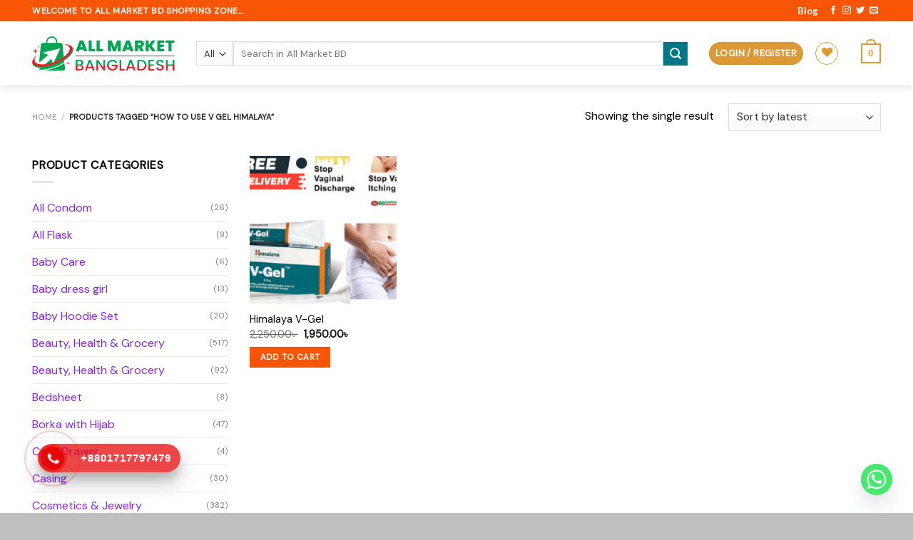

--- FILE ---
content_type: text/html; charset=UTF-8
request_url: https://allmarket.com.bd/product-tag/how-to-use-v-gel-himalaya/
body_size: 25880
content:
<!DOCTYPE html>
<html lang="en-US" class="loading-site no-js">
<head>
	
	
	<!-- Google Tag Manager -->
<script>(function(w,d,s,l,i){w[l]=w[l]||[];w[l].push({'gtm.start':
new Date().getTime(),event:'gtm.js'});var f=d.getElementsByTagName(s)[0],
j=d.createElement(s),dl=l!='dataLayer'?'&l='+l:'';j.async=true;j.src=
'https://www.googletagmanager.com/gtm.js?id='+i+dl;f.parentNode.insertBefore(j,f);
})(window,document,'script','dataLayer','GTM-NWP2T2LM');</script>
<!-- End Google Tag Manager -->
	<meta charset="UTF-8" />
	<link rel="profile" href="http://gmpg.org/xfn/11" />
	<link rel="pingback" href="https://allmarket.com.bd/xmlrpc.php" />

					<script>document.documentElement.className = document.documentElement.className + ' yes-js js_active js'</script>
			<script>(function(html){html.className = html.className.replace(/\bno-js\b/,'js')})(document.documentElement);</script>
<meta name='robots' content='index, follow, max-image-preview:large, max-snippet:-1, max-video-preview:-1' />
<meta name="viewport" content="width=device-width, initial-scale=1" />
	<!-- This site is optimized with the Yoast SEO plugin v26.7 - https://yoast.com/wordpress/plugins/seo/ -->
	<title>how to use v gel himalaya Archives - All Market Bangladesh</title>
	<link rel="canonical" href="https://allmarket.com.bd/product-tag/how-to-use-v-gel-himalaya/" />
	<meta property="og:locale" content="en_US" />
	<meta property="og:type" content="article" />
	<meta property="og:title" content="how to use v gel himalaya Archives - All Market Bangladesh" />
	<meta property="og:url" content="https://allmarket.com.bd/product-tag/how-to-use-v-gel-himalaya/" />
	<meta property="og:site_name" content="All Market Bangladesh" />
	<meta name="twitter:card" content="summary_large_image" />
	<script type="application/ld+json" class="yoast-schema-graph">{"@context":"https://schema.org","@graph":[{"@type":"CollectionPage","@id":"https://allmarket.com.bd/product-tag/how-to-use-v-gel-himalaya/","url":"https://allmarket.com.bd/product-tag/how-to-use-v-gel-himalaya/","name":"how to use v gel himalaya Archives - All Market Bangladesh","isPartOf":{"@id":"https://allmarket.com.bd/#website"},"primaryImageOfPage":{"@id":"https://allmarket.com.bd/product-tag/how-to-use-v-gel-himalaya/#primaryimage"},"image":{"@id":"https://allmarket.com.bd/product-tag/how-to-use-v-gel-himalaya/#primaryimage"},"thumbnailUrl":"https://allmarket.com.bd/wp-content/uploads/2022/10/s-l1200.jpg","breadcrumb":{"@id":"https://allmarket.com.bd/product-tag/how-to-use-v-gel-himalaya/#breadcrumb"},"inLanguage":"en-US"},{"@type":"ImageObject","inLanguage":"en-US","@id":"https://allmarket.com.bd/product-tag/how-to-use-v-gel-himalaya/#primaryimage","url":"https://allmarket.com.bd/wp-content/uploads/2022/10/s-l1200.jpg","contentUrl":"https://allmarket.com.bd/wp-content/uploads/2022/10/s-l1200.jpg","width":1184,"height":904,"caption":"s-l1200"},{"@type":"BreadcrumbList","@id":"https://allmarket.com.bd/product-tag/how-to-use-v-gel-himalaya/#breadcrumb","itemListElement":[{"@type":"ListItem","position":1,"name":"Home","item":"https://allmarket.com.bd/"},{"@type":"ListItem","position":2,"name":"Shop","item":"https://allmarket.com.bd/shop/"},{"@type":"ListItem","position":3,"name":"how to use v gel himalaya"}]},{"@type":"WebSite","@id":"https://allmarket.com.bd/#website","url":"https://allmarket.com.bd/","name":"All Market Bangladesh","description":"Online Shopping Bangladesh. Buy and shopping Online with online bank payment. We offered Gadget, Cosmetics, Smart watch, Men&#039;s Shirt, Jeans, Women Sharee ETC","publisher":{"@id":"https://allmarket.com.bd/#organization"},"potentialAction":[{"@type":"SearchAction","target":{"@type":"EntryPoint","urlTemplate":"https://allmarket.com.bd/?s={search_term_string}"},"query-input":{"@type":"PropertyValueSpecification","valueRequired":true,"valueName":"search_term_string"}}],"inLanguage":"en-US"},{"@type":"Organization","@id":"https://allmarket.com.bd/#organization","name":"All Market Bangladesh","url":"https://allmarket.com.bd/","logo":{"@type":"ImageObject","inLanguage":"en-US","@id":"https://allmarket.com.bd/#/schema/logo/image/","url":"https://allmarket.com.bd/wp-content/uploads/2020/11/122056841_341167517180708_2466451534539953407_n.png","contentUrl":"https://allmarket.com.bd/wp-content/uploads/2020/11/122056841_341167517180708_2466451534539953407_n.png","width":116,"height":27,"caption":"All Market Bangladesh"},"image":{"@id":"https://allmarket.com.bd/#/schema/logo/image/"},"sameAs":["https://facebook.com/allmarketbangladesh/"]}]}</script>
	<!-- / Yoast SEO plugin. -->


<link rel='dns-prefetch' href='//cdn.jsdelivr.net' />
<link rel='prefetch' href='https://allmarket.com.bd/wp-content/themes/flatsome/assets/js/flatsome.js?ver=89ac940c4841291ea8d6' />
<link rel='prefetch' href='https://allmarket.com.bd/wp-content/themes/flatsome/assets/js/chunk.slider.js?ver=3.17.5' />
<link rel='prefetch' href='https://allmarket.com.bd/wp-content/themes/flatsome/assets/js/chunk.popups.js?ver=3.17.5' />
<link rel='prefetch' href='https://allmarket.com.bd/wp-content/themes/flatsome/assets/js/chunk.tooltips.js?ver=3.17.5' />
<link rel='prefetch' href='https://allmarket.com.bd/wp-content/themes/flatsome/assets/js/woocommerce.js?ver=1a392523165907adee6a' />
<link rel="alternate" type="application/rss+xml" title="All Market Bangladesh &raquo; Feed" href="https://allmarket.com.bd/feed/" />
<link rel="alternate" type="application/rss+xml" title="All Market Bangladesh &raquo; Comments Feed" href="https://allmarket.com.bd/comments/feed/" />
<link rel="alternate" type="application/rss+xml" title="All Market Bangladesh &raquo; how to use v gel himalaya Tag Feed" href="https://allmarket.com.bd/product-tag/how-to-use-v-gel-himalaya/feed/" />
<style id='wp-img-auto-sizes-contain-inline-css' type='text/css'>
img:is([sizes=auto i],[sizes^="auto," i]){contain-intrinsic-size:3000px 1500px}
/*# sourceURL=wp-img-auto-sizes-contain-inline-css */
</style>
<style id='wp-emoji-styles-inline-css' type='text/css'>

	img.wp-smiley, img.emoji {
		display: inline !important;
		border: none !important;
		box-shadow: none !important;
		height: 1em !important;
		width: 1em !important;
		margin: 0 0.07em !important;
		vertical-align: -0.1em !important;
		background: none !important;
		padding: 0 !important;
	}
/*# sourceURL=wp-emoji-styles-inline-css */
</style>
<style id='wp-block-library-inline-css' type='text/css'>
:root{--wp-block-synced-color:#7a00df;--wp-block-synced-color--rgb:122,0,223;--wp-bound-block-color:var(--wp-block-synced-color);--wp-editor-canvas-background:#ddd;--wp-admin-theme-color:#007cba;--wp-admin-theme-color--rgb:0,124,186;--wp-admin-theme-color-darker-10:#006ba1;--wp-admin-theme-color-darker-10--rgb:0,107,160.5;--wp-admin-theme-color-darker-20:#005a87;--wp-admin-theme-color-darker-20--rgb:0,90,135;--wp-admin-border-width-focus:2px}@media (min-resolution:192dpi){:root{--wp-admin-border-width-focus:1.5px}}.wp-element-button{cursor:pointer}:root .has-very-light-gray-background-color{background-color:#eee}:root .has-very-dark-gray-background-color{background-color:#313131}:root .has-very-light-gray-color{color:#eee}:root .has-very-dark-gray-color{color:#313131}:root .has-vivid-green-cyan-to-vivid-cyan-blue-gradient-background{background:linear-gradient(135deg,#00d084,#0693e3)}:root .has-purple-crush-gradient-background{background:linear-gradient(135deg,#34e2e4,#4721fb 50%,#ab1dfe)}:root .has-hazy-dawn-gradient-background{background:linear-gradient(135deg,#faaca8,#dad0ec)}:root .has-subdued-olive-gradient-background{background:linear-gradient(135deg,#fafae1,#67a671)}:root .has-atomic-cream-gradient-background{background:linear-gradient(135deg,#fdd79a,#004a59)}:root .has-nightshade-gradient-background{background:linear-gradient(135deg,#330968,#31cdcf)}:root .has-midnight-gradient-background{background:linear-gradient(135deg,#020381,#2874fc)}:root{--wp--preset--font-size--normal:16px;--wp--preset--font-size--huge:42px}.has-regular-font-size{font-size:1em}.has-larger-font-size{font-size:2.625em}.has-normal-font-size{font-size:var(--wp--preset--font-size--normal)}.has-huge-font-size{font-size:var(--wp--preset--font-size--huge)}.has-text-align-center{text-align:center}.has-text-align-left{text-align:left}.has-text-align-right{text-align:right}.has-fit-text{white-space:nowrap!important}#end-resizable-editor-section{display:none}.aligncenter{clear:both}.items-justified-left{justify-content:flex-start}.items-justified-center{justify-content:center}.items-justified-right{justify-content:flex-end}.items-justified-space-between{justify-content:space-between}.screen-reader-text{border:0;clip-path:inset(50%);height:1px;margin:-1px;overflow:hidden;padding:0;position:absolute;width:1px;word-wrap:normal!important}.screen-reader-text:focus{background-color:#ddd;clip-path:none;color:#444;display:block;font-size:1em;height:auto;left:5px;line-height:normal;padding:15px 23px 14px;text-decoration:none;top:5px;width:auto;z-index:100000}html :where(.has-border-color){border-style:solid}html :where([style*=border-top-color]){border-top-style:solid}html :where([style*=border-right-color]){border-right-style:solid}html :where([style*=border-bottom-color]){border-bottom-style:solid}html :where([style*=border-left-color]){border-left-style:solid}html :where([style*=border-width]){border-style:solid}html :where([style*=border-top-width]){border-top-style:solid}html :where([style*=border-right-width]){border-right-style:solid}html :where([style*=border-bottom-width]){border-bottom-style:solid}html :where([style*=border-left-width]){border-left-style:solid}html :where(img[class*=wp-image-]){height:auto;max-width:100%}:where(figure){margin:0 0 1em}html :where(.is-position-sticky){--wp-admin--admin-bar--position-offset:var(--wp-admin--admin-bar--height,0px)}@media screen and (max-width:600px){html :where(.is-position-sticky){--wp-admin--admin-bar--position-offset:0px}}

/*# sourceURL=wp-block-library-inline-css */
</style><link rel='stylesheet' id='wc-blocks-style-css' href='https://allmarket.com.bd/wp-content/plugins/woocommerce/assets/client/blocks/wc-blocks.css?ver=wc-10.2.3' type='text/css' media='all' />
<link rel='stylesheet' id='jquery-selectBox-css' href='https://allmarket.com.bd/wp-content/plugins/yith-woocommerce-wishlist/assets/css/jquery.selectBox.css?ver=1.2.0' type='text/css' media='all' />
<link rel='stylesheet' id='woocommerce_prettyPhoto_css-css' href='//allmarket.com.bd/wp-content/plugins/woocommerce/assets/css/prettyPhoto.css?ver=3.1.6' type='text/css' media='all' />
<link rel='stylesheet' id='yith-wcwl-main-css' href='https://allmarket.com.bd/wp-content/plugins/yith-woocommerce-wishlist/assets/css/style.css?ver=4.11.0' type='text/css' media='all' />
<style id='yith-wcwl-main-inline-css' type='text/css'>
 :root { --rounded-corners-radius: 16px; --add-to-cart-rounded-corners-radius: 16px; --feedback-duration: 3s } 
/*# sourceURL=yith-wcwl-main-inline-css */
</style>
<style id='global-styles-inline-css' type='text/css'>
:root{--wp--preset--aspect-ratio--square: 1;--wp--preset--aspect-ratio--4-3: 4/3;--wp--preset--aspect-ratio--3-4: 3/4;--wp--preset--aspect-ratio--3-2: 3/2;--wp--preset--aspect-ratio--2-3: 2/3;--wp--preset--aspect-ratio--16-9: 16/9;--wp--preset--aspect-ratio--9-16: 9/16;--wp--preset--color--black: #000000;--wp--preset--color--cyan-bluish-gray: #abb8c3;--wp--preset--color--white: #ffffff;--wp--preset--color--pale-pink: #f78da7;--wp--preset--color--vivid-red: #cf2e2e;--wp--preset--color--luminous-vivid-orange: #ff6900;--wp--preset--color--luminous-vivid-amber: #fcb900;--wp--preset--color--light-green-cyan: #7bdcb5;--wp--preset--color--vivid-green-cyan: #00d084;--wp--preset--color--pale-cyan-blue: #8ed1fc;--wp--preset--color--vivid-cyan-blue: #0693e3;--wp--preset--color--vivid-purple: #9b51e0;--wp--preset--gradient--vivid-cyan-blue-to-vivid-purple: linear-gradient(135deg,rgb(6,147,227) 0%,rgb(155,81,224) 100%);--wp--preset--gradient--light-green-cyan-to-vivid-green-cyan: linear-gradient(135deg,rgb(122,220,180) 0%,rgb(0,208,130) 100%);--wp--preset--gradient--luminous-vivid-amber-to-luminous-vivid-orange: linear-gradient(135deg,rgb(252,185,0) 0%,rgb(255,105,0) 100%);--wp--preset--gradient--luminous-vivid-orange-to-vivid-red: linear-gradient(135deg,rgb(255,105,0) 0%,rgb(207,46,46) 100%);--wp--preset--gradient--very-light-gray-to-cyan-bluish-gray: linear-gradient(135deg,rgb(238,238,238) 0%,rgb(169,184,195) 100%);--wp--preset--gradient--cool-to-warm-spectrum: linear-gradient(135deg,rgb(74,234,220) 0%,rgb(151,120,209) 20%,rgb(207,42,186) 40%,rgb(238,44,130) 60%,rgb(251,105,98) 80%,rgb(254,248,76) 100%);--wp--preset--gradient--blush-light-purple: linear-gradient(135deg,rgb(255,206,236) 0%,rgb(152,150,240) 100%);--wp--preset--gradient--blush-bordeaux: linear-gradient(135deg,rgb(254,205,165) 0%,rgb(254,45,45) 50%,rgb(107,0,62) 100%);--wp--preset--gradient--luminous-dusk: linear-gradient(135deg,rgb(255,203,112) 0%,rgb(199,81,192) 50%,rgb(65,88,208) 100%);--wp--preset--gradient--pale-ocean: linear-gradient(135deg,rgb(255,245,203) 0%,rgb(182,227,212) 50%,rgb(51,167,181) 100%);--wp--preset--gradient--electric-grass: linear-gradient(135deg,rgb(202,248,128) 0%,rgb(113,206,126) 100%);--wp--preset--gradient--midnight: linear-gradient(135deg,rgb(2,3,129) 0%,rgb(40,116,252) 100%);--wp--preset--font-size--small: 13px;--wp--preset--font-size--medium: 20px;--wp--preset--font-size--large: 36px;--wp--preset--font-size--x-large: 42px;--wp--preset--spacing--20: 0.44rem;--wp--preset--spacing--30: 0.67rem;--wp--preset--spacing--40: 1rem;--wp--preset--spacing--50: 1.5rem;--wp--preset--spacing--60: 2.25rem;--wp--preset--spacing--70: 3.38rem;--wp--preset--spacing--80: 5.06rem;--wp--preset--shadow--natural: 6px 6px 9px rgba(0, 0, 0, 0.2);--wp--preset--shadow--deep: 12px 12px 50px rgba(0, 0, 0, 0.4);--wp--preset--shadow--sharp: 6px 6px 0px rgba(0, 0, 0, 0.2);--wp--preset--shadow--outlined: 6px 6px 0px -3px rgb(255, 255, 255), 6px 6px rgb(0, 0, 0);--wp--preset--shadow--crisp: 6px 6px 0px rgb(0, 0, 0);}:where(.is-layout-flex){gap: 0.5em;}:where(.is-layout-grid){gap: 0.5em;}body .is-layout-flex{display: flex;}.is-layout-flex{flex-wrap: wrap;align-items: center;}.is-layout-flex > :is(*, div){margin: 0;}body .is-layout-grid{display: grid;}.is-layout-grid > :is(*, div){margin: 0;}:where(.wp-block-columns.is-layout-flex){gap: 2em;}:where(.wp-block-columns.is-layout-grid){gap: 2em;}:where(.wp-block-post-template.is-layout-flex){gap: 1.25em;}:where(.wp-block-post-template.is-layout-grid){gap: 1.25em;}.has-black-color{color: var(--wp--preset--color--black) !important;}.has-cyan-bluish-gray-color{color: var(--wp--preset--color--cyan-bluish-gray) !important;}.has-white-color{color: var(--wp--preset--color--white) !important;}.has-pale-pink-color{color: var(--wp--preset--color--pale-pink) !important;}.has-vivid-red-color{color: var(--wp--preset--color--vivid-red) !important;}.has-luminous-vivid-orange-color{color: var(--wp--preset--color--luminous-vivid-orange) !important;}.has-luminous-vivid-amber-color{color: var(--wp--preset--color--luminous-vivid-amber) !important;}.has-light-green-cyan-color{color: var(--wp--preset--color--light-green-cyan) !important;}.has-vivid-green-cyan-color{color: var(--wp--preset--color--vivid-green-cyan) !important;}.has-pale-cyan-blue-color{color: var(--wp--preset--color--pale-cyan-blue) !important;}.has-vivid-cyan-blue-color{color: var(--wp--preset--color--vivid-cyan-blue) !important;}.has-vivid-purple-color{color: var(--wp--preset--color--vivid-purple) !important;}.has-black-background-color{background-color: var(--wp--preset--color--black) !important;}.has-cyan-bluish-gray-background-color{background-color: var(--wp--preset--color--cyan-bluish-gray) !important;}.has-white-background-color{background-color: var(--wp--preset--color--white) !important;}.has-pale-pink-background-color{background-color: var(--wp--preset--color--pale-pink) !important;}.has-vivid-red-background-color{background-color: var(--wp--preset--color--vivid-red) !important;}.has-luminous-vivid-orange-background-color{background-color: var(--wp--preset--color--luminous-vivid-orange) !important;}.has-luminous-vivid-amber-background-color{background-color: var(--wp--preset--color--luminous-vivid-amber) !important;}.has-light-green-cyan-background-color{background-color: var(--wp--preset--color--light-green-cyan) !important;}.has-vivid-green-cyan-background-color{background-color: var(--wp--preset--color--vivid-green-cyan) !important;}.has-pale-cyan-blue-background-color{background-color: var(--wp--preset--color--pale-cyan-blue) !important;}.has-vivid-cyan-blue-background-color{background-color: var(--wp--preset--color--vivid-cyan-blue) !important;}.has-vivid-purple-background-color{background-color: var(--wp--preset--color--vivid-purple) !important;}.has-black-border-color{border-color: var(--wp--preset--color--black) !important;}.has-cyan-bluish-gray-border-color{border-color: var(--wp--preset--color--cyan-bluish-gray) !important;}.has-white-border-color{border-color: var(--wp--preset--color--white) !important;}.has-pale-pink-border-color{border-color: var(--wp--preset--color--pale-pink) !important;}.has-vivid-red-border-color{border-color: var(--wp--preset--color--vivid-red) !important;}.has-luminous-vivid-orange-border-color{border-color: var(--wp--preset--color--luminous-vivid-orange) !important;}.has-luminous-vivid-amber-border-color{border-color: var(--wp--preset--color--luminous-vivid-amber) !important;}.has-light-green-cyan-border-color{border-color: var(--wp--preset--color--light-green-cyan) !important;}.has-vivid-green-cyan-border-color{border-color: var(--wp--preset--color--vivid-green-cyan) !important;}.has-pale-cyan-blue-border-color{border-color: var(--wp--preset--color--pale-cyan-blue) !important;}.has-vivid-cyan-blue-border-color{border-color: var(--wp--preset--color--vivid-cyan-blue) !important;}.has-vivid-purple-border-color{border-color: var(--wp--preset--color--vivid-purple) !important;}.has-vivid-cyan-blue-to-vivid-purple-gradient-background{background: var(--wp--preset--gradient--vivid-cyan-blue-to-vivid-purple) !important;}.has-light-green-cyan-to-vivid-green-cyan-gradient-background{background: var(--wp--preset--gradient--light-green-cyan-to-vivid-green-cyan) !important;}.has-luminous-vivid-amber-to-luminous-vivid-orange-gradient-background{background: var(--wp--preset--gradient--luminous-vivid-amber-to-luminous-vivid-orange) !important;}.has-luminous-vivid-orange-to-vivid-red-gradient-background{background: var(--wp--preset--gradient--luminous-vivid-orange-to-vivid-red) !important;}.has-very-light-gray-to-cyan-bluish-gray-gradient-background{background: var(--wp--preset--gradient--very-light-gray-to-cyan-bluish-gray) !important;}.has-cool-to-warm-spectrum-gradient-background{background: var(--wp--preset--gradient--cool-to-warm-spectrum) !important;}.has-blush-light-purple-gradient-background{background: var(--wp--preset--gradient--blush-light-purple) !important;}.has-blush-bordeaux-gradient-background{background: var(--wp--preset--gradient--blush-bordeaux) !important;}.has-luminous-dusk-gradient-background{background: var(--wp--preset--gradient--luminous-dusk) !important;}.has-pale-ocean-gradient-background{background: var(--wp--preset--gradient--pale-ocean) !important;}.has-electric-grass-gradient-background{background: var(--wp--preset--gradient--electric-grass) !important;}.has-midnight-gradient-background{background: var(--wp--preset--gradient--midnight) !important;}.has-small-font-size{font-size: var(--wp--preset--font-size--small) !important;}.has-medium-font-size{font-size: var(--wp--preset--font-size--medium) !important;}.has-large-font-size{font-size: var(--wp--preset--font-size--large) !important;}.has-x-large-font-size{font-size: var(--wp--preset--font-size--x-large) !important;}
/*# sourceURL=global-styles-inline-css */
</style>

<style id='classic-theme-styles-inline-css' type='text/css'>
/*! This file is auto-generated */
.wp-block-button__link{color:#fff;background-color:#32373c;border-radius:9999px;box-shadow:none;text-decoration:none;padding:calc(.667em + 2px) calc(1.333em + 2px);font-size:1.125em}.wp-block-file__button{background:#32373c;color:#fff;text-decoration:none}
/*# sourceURL=/wp-includes/css/classic-themes.min.css */
</style>
<link rel='stylesheet' id='stb-style-css' href='https://allmarket.com.bd/wp-content/plugins/bkash/css/style.css?ver=6.9' type='text/css' media='all' />
<link rel='stylesheet' id='contact-form-7-css' href='https://allmarket.com.bd/wp-content/plugins/contact-form-7/includes/css/styles.css?ver=6.1.4' type='text/css' media='all' />
<style id='woocommerce-inline-inline-css' type='text/css'>
.woocommerce form .form-row .required { visibility: visible; }
/*# sourceURL=woocommerce-inline-inline-css */
</style>
<link rel='stylesheet' id='wp-bottom-menu-css' href='https://allmarket.com.bd/wp-content/plugins/wp-bottom-menu/assets/css/style.css?ver=2.2.4' type='text/css' media='all' />
<link rel='stylesheet' id='font-awesome-css' href='https://allmarket.com.bd/wp-content/plugins/wp-bottom-menu/inc/customizer/customizer-repeater/css/font-awesome.min.css?ver=1.1.0' type='text/css' media='all' />
<style id='font-awesome-inline-css' type='text/css'>
[data-font="FontAwesome"]:before {font-family: 'FontAwesome' !important;content: attr(data-icon) !important;speak: none !important;font-weight: normal !important;font-variant: normal !important;text-transform: none !important;line-height: 1 !important;font-style: normal !important;-webkit-font-smoothing: antialiased !important;-moz-osx-font-smoothing: grayscale !important;}
/*# sourceURL=font-awesome-inline-css */
</style>
<link rel='stylesheet' id='hpr-style-css' href='https://allmarket.com.bd/wp-content/plugins/hotline-phone-ring/assets/css/style-1.css?ver=2.0.6' type='text/css' media='all' />
<link rel='stylesheet' id='wpcbn-frontend-css' href='https://allmarket.com.bd/wp-content/plugins/wpc-buy-now-button/assets/css/frontend.css?ver=2.1.9' type='text/css' media='all' />
<link rel='stylesheet' id='brands-styles-css' href='https://allmarket.com.bd/wp-content/plugins/woocommerce/assets/css/brands.css?ver=10.2.3' type='text/css' media='all' />
<link rel='stylesheet' id='flatsome-woocommerce-wishlist-css' href='https://allmarket.com.bd/wp-content/themes/flatsome/inc/integrations/wc-yith-wishlist/wishlist.css?ver=3.10.2' type='text/css' media='all' />
<link rel='stylesheet' id='chaty-front-css-css' href='https://allmarket.com.bd/wp-content/plugins/chaty/css/chaty-front.min.css?ver=3.5.11718429316' type='text/css' media='all' />
<link rel='stylesheet' id='flatsome-main-css' href='https://allmarket.com.bd/wp-content/themes/flatsome/assets/css/flatsome.css?ver=3.17.5' type='text/css' media='all' />
<style id='flatsome-main-inline-css' type='text/css'>
@font-face {
				font-family: "fl-icons";
				font-display: block;
				src: url(https://allmarket.com.bd/wp-content/themes/flatsome/assets/css/icons/fl-icons.eot?v=3.17.5);
				src:
					url(https://allmarket.com.bd/wp-content/themes/flatsome/assets/css/icons/fl-icons.eot#iefix?v=3.17.5) format("embedded-opentype"),
					url(https://allmarket.com.bd/wp-content/themes/flatsome/assets/css/icons/fl-icons.woff2?v=3.17.5) format("woff2"),
					url(https://allmarket.com.bd/wp-content/themes/flatsome/assets/css/icons/fl-icons.ttf?v=3.17.5) format("truetype"),
					url(https://allmarket.com.bd/wp-content/themes/flatsome/assets/css/icons/fl-icons.woff?v=3.17.5) format("woff"),
					url(https://allmarket.com.bd/wp-content/themes/flatsome/assets/css/icons/fl-icons.svg?v=3.17.5#fl-icons) format("svg");
			}
/*# sourceURL=flatsome-main-inline-css */
</style>
<link rel='stylesheet' id='flatsome-shop-css' href='https://allmarket.com.bd/wp-content/themes/flatsome/assets/css/flatsome-shop.css?ver=3.17.5' type='text/css' media='all' />
<link rel='stylesheet' id='flatsome-style-css' href='https://allmarket.com.bd/wp-content/themes/flatsome-child/style.css?ver=3.0' type='text/css' media='all' />
<script type="text/javascript" src="https://allmarket.com.bd/wp-includes/js/jquery/jquery.min.js?ver=3.7.1" id="jquery-core-js"></script>
<script type="text/javascript" src="https://allmarket.com.bd/wp-includes/js/jquery/jquery-migrate.min.js?ver=3.4.1" id="jquery-migrate-js"></script>
<script type="text/javascript" src="https://allmarket.com.bd/wp-content/plugins/woocommerce/assets/js/jquery-blockui/jquery.blockUI.min.js?ver=2.7.0-wc.10.2.3" id="jquery-blockui-js" data-wp-strategy="defer"></script>
<script type="text/javascript" src="https://allmarket.com.bd/wp-content/plugins/woocommerce/assets/js/js-cookie/js.cookie.min.js?ver=2.1.4-wc.10.2.3" id="js-cookie-js" data-wp-strategy="defer"></script>
<link rel="https://api.w.org/" href="https://allmarket.com.bd/wp-json/" /><link rel="alternate" title="JSON" type="application/json" href="https://allmarket.com.bd/wp-json/wp/v2/product_tag/3551" /><link rel="EditURI" type="application/rsd+xml" title="RSD" href="https://allmarket.com.bd/xmlrpc.php?rsd" />
<meta name="generator" content="WordPress 6.9" />
<meta name="generator" content="WooCommerce 10.2.3" />
				<style>
					.hotline-phone-ring-wrap {
						 left: 20px;						 bottom: 20px;					}
				</style>
				<style>.bg{opacity: 0; transition: opacity 1s; -webkit-transition: opacity 1s;} .bg-loaded{opacity: 1;}</style>	<noscript><style>.woocommerce-product-gallery{ opacity: 1 !important; }</style></noscript>
	<link rel="icon" href="https://allmarket.com.bd/wp-content/uploads/2024/05/ALL-MARKET-BANGLADESH-FAVICON-LOGO-100x100.png" sizes="32x32" />
<link rel="icon" href="https://allmarket.com.bd/wp-content/uploads/2024/05/ALL-MARKET-BANGLADESH-FAVICON-LOGO-280x280.png" sizes="192x192" />
<link rel="apple-touch-icon" href="https://allmarket.com.bd/wp-content/uploads/2024/05/ALL-MARKET-BANGLADESH-FAVICON-LOGO-280x280.png" />
<meta name="msapplication-TileImage" content="https://allmarket.com.bd/wp-content/uploads/2024/05/ALL-MARKET-BANGLADESH-FAVICON-LOGO-280x280.png" />
<style id="custom-css" type="text/css">:root {--primary-color: #f85606;}.container-width, .full-width .ubermenu-nav, .container, .row{max-width: 1220px}.row.row-collapse{max-width: 1190px}.row.row-small{max-width: 1212.5px}.row.row-large{max-width: 1250px}.header-main{height: 90px}#logo img{max-height: 90px}#logo{width:200px;}.header-bottom{min-height: 10px}.header-top{min-height: 30px}.transparent .header-main{height: 265px}.transparent #logo img{max-height: 265px}.has-transparent + .page-title:first-of-type,.has-transparent + #main > .page-title,.has-transparent + #main > div > .page-title,.has-transparent + #main .page-header-wrapper:first-of-type .page-title{padding-top: 345px;}.header.show-on-scroll,.stuck .header-main{height:70px!important}.stuck #logo img{max-height: 70px!important}.search-form{ width: 96%;}.header-bg-color {background-color: #ffffff}.header-bottom {background-color: #000000}.header-main .nav > li > a{line-height: 16px }.header-bottom-nav > li > a{line-height: 49px }@media (max-width: 549px) {.header-main{height: 70px}#logo img{max-height: 70px}}.nav-dropdown-has-arrow.nav-dropdown-has-border li.has-dropdown:before{border-bottom-color: #FFFFFF;}.nav .nav-dropdown{border-color: #FFFFFF }.nav-dropdown-has-arrow li.has-dropdown:after{border-bottom-color: #FFFFFF;}.nav .nav-dropdown{background-color: #FFFFFF}.header-top{background-color:#f85606!important;}/* Color */.accordion-title.active, .has-icon-bg .icon .icon-inner,.logo a, .primary.is-underline, .primary.is-link, .badge-outline .badge-inner, .nav-outline > li.active> a,.nav-outline >li.active > a, .cart-icon strong,[data-color='primary'], .is-outline.primary{color: #f85606;}/* Color !important */[data-text-color="primary"]{color: #f85606!important;}/* Background Color */[data-text-bg="primary"]{background-color: #f85606;}/* Background */.scroll-to-bullets a,.featured-title, .label-new.menu-item > a:after, .nav-pagination > li > .current,.nav-pagination > li > span:hover,.nav-pagination > li > a:hover,.has-hover:hover .badge-outline .badge-inner,button[type="submit"], .button.wc-forward:not(.checkout):not(.checkout-button), .button.submit-button, .button.primary:not(.is-outline),.featured-table .title,.is-outline:hover, .has-icon:hover .icon-label,.nav-dropdown-bold .nav-column li > a:hover, .nav-dropdown.nav-dropdown-bold > li > a:hover, .nav-dropdown-bold.dark .nav-column li > a:hover, .nav-dropdown.nav-dropdown-bold.dark > li > a:hover, .header-vertical-menu__opener ,.is-outline:hover, .tagcloud a:hover,.grid-tools a, input[type='submit']:not(.is-form), .box-badge:hover .box-text, input.button.alt,.nav-box > li > a:hover,.nav-box > li.active > a,.nav-pills > li.active > a ,.current-dropdown .cart-icon strong, .cart-icon:hover strong, .nav-line-bottom > li > a:before, .nav-line-grow > li > a:before, .nav-line > li > a:before,.banner, .header-top, .slider-nav-circle .flickity-prev-next-button:hover svg, .slider-nav-circle .flickity-prev-next-button:hover .arrow, .primary.is-outline:hover, .button.primary:not(.is-outline), input[type='submit'].primary, input[type='submit'].primary, input[type='reset'].button, input[type='button'].primary, .badge-inner{background-color: #f85606;}/* Border */.nav-vertical.nav-tabs > li.active > a,.scroll-to-bullets a.active,.nav-pagination > li > .current,.nav-pagination > li > span:hover,.nav-pagination > li > a:hover,.has-hover:hover .badge-outline .badge-inner,.accordion-title.active,.featured-table,.is-outline:hover, .tagcloud a:hover,blockquote, .has-border, .cart-icon strong:after,.cart-icon strong,.blockUI:before, .processing:before,.loading-spin, .slider-nav-circle .flickity-prev-next-button:hover svg, .slider-nav-circle .flickity-prev-next-button:hover .arrow, .primary.is-outline:hover{border-color: #f85606}.nav-tabs > li.active > a{border-top-color: #f85606}.widget_shopping_cart_content .blockUI.blockOverlay:before { border-left-color: #f85606 }.woocommerce-checkout-review-order .blockUI.blockOverlay:before { border-left-color: #f85606 }/* Fill */.slider .flickity-prev-next-button:hover svg,.slider .flickity-prev-next-button:hover .arrow{fill: #f85606;}/* Focus */.primary:focus-visible, .submit-button:focus-visible, button[type="submit"]:focus-visible { outline-color: #f85606!important; }/* Background Color */[data-icon-label]:after, .secondary.is-underline:hover,.secondary.is-outline:hover,.icon-label,.button.secondary:not(.is-outline),.button.alt:not(.is-outline), .badge-inner.on-sale, .button.checkout, .single_add_to_cart_button, .current .breadcrumb-step{ background-color:#007784; }[data-text-bg="secondary"]{background-color: #007784;}/* Color */.secondary.is-underline,.secondary.is-link, .secondary.is-outline,.stars a.active, .star-rating:before, .woocommerce-page .star-rating:before,.star-rating span:before, .color-secondary{color: #007784}/* Color !important */[data-text-color="secondary"]{color: #007784!important;}/* Border */.secondary.is-outline:hover{border-color:#007784}/* Focus */.secondary:focus-visible, .alt:focus-visible { outline-color: #007784!important; }body{color: #000000}h1,h2,h3,h4,h5,h6,.heading-font{color: #140000;}body{font-family: "DM Sans", sans-serif;}body {font-weight: 400;font-style: normal;}.nav > li > a {font-family: Lato, sans-serif;}.mobile-sidebar-levels-2 .nav > li > ul > li > a {font-family: Lato, sans-serif;}.nav > li > a,.mobile-sidebar-levels-2 .nav > li > ul > li > a {font-weight: 700;font-style: normal;}h1,h2,h3,h4,h5,h6,.heading-font, .off-canvas-center .nav-sidebar.nav-vertical > li > a{font-family: Poppins, sans-serif;}h1,h2,h3,h4,h5,h6,.heading-font,.banner h1,.banner h2 {font-weight: 700;font-style: normal;}.alt-font{font-family: "Dancing Script", sans-serif;}.alt-font {font-weight: 400!important;font-style: normal!important;}.header:not(.transparent) .top-bar-nav > li > a {color: #ffffff;}.header:not(.transparent) .top-bar-nav.nav > li > a:hover,.header:not(.transparent) .top-bar-nav.nav > li.active > a,.header:not(.transparent) .top-bar-nav.nav > li.current > a,.header:not(.transparent) .top-bar-nav.nav > li > a.active,.header:not(.transparent) .top-bar-nav.nav > li > a.current{color: #ffffff;}.top-bar-nav.nav-line-bottom > li > a:before,.top-bar-nav.nav-line-grow > li > a:before,.top-bar-nav.nav-line > li > a:before,.top-bar-nav.nav-box > li > a:hover,.top-bar-nav.nav-box > li.active > a,.top-bar-nav.nav-pills > li > a:hover,.top-bar-nav.nav-pills > li.active > a{color:#FFF!important;background-color: #ffffff;}.header:not(.transparent) .header-nav-main.nav > li > a {color: #d38817;}a{color: #000114;}a:hover{color: #52864f;}.tagcloud a:hover{border-color: #52864f;background-color: #52864f;}.widget a{color: #8224e3;}.widget a:hover{color: #000000;}.widget .tagcloud a:hover{border-color: #000000; background-color: #000000;}.shop-page-title.featured-title .title-overlay{background-color: rgba(0,0,0,0.3);}.has-equal-box-heights .box-image {padding-top: 100%;}@media screen and (min-width: 550px){.products .box-vertical .box-image{min-width: 247px!important;width: 247px!important;}}.header-main .social-icons,.header-main .cart-icon strong,.header-main .menu-title,.header-main .header-button > .button.is-outline,.header-main .nav > li > a > i:not(.icon-angle-down){color: #dd9933!important;}.header-main .header-button > .button.is-outline,.header-main .cart-icon strong:after,.header-main .cart-icon strong{border-color: #dd9933!important;}.header-main .header-button > .button:not(.is-outline){background-color: #dd9933!important;}.header-main .current-dropdown .cart-icon strong,.header-main .header-button > .button:hover,.header-main .header-button > .button:hover i,.header-main .header-button > .button:hover span{color:#FFF!important;}.header-main .menu-title:hover,.header-main .social-icons a:hover,.header-main .header-button > .button.is-outline:hover,.header-main .nav > li > a:hover > i:not(.icon-angle-down){color: #dd8500!important;}.header-main .current-dropdown .cart-icon strong,.header-main .header-button > .button:hover{background-color: #dd8500!important;}.header-main .current-dropdown .cart-icon strong:after,.header-main .current-dropdown .cart-icon strong,.header-main .header-button > .button:hover{border-color: #dd8500!important;}.footer-1{background-color: #ffffff}.footer-2{background-color: #777777}.absolute-footer, html{background-color: #bfbfbf}.page-title-small + main .product-container > .row{padding-top:0;}.nav-vertical-fly-out > li + li {border-top-width: 1px; border-top-style: solid;}.label-new.menu-item > a:after{content:"New";}.label-hot.menu-item > a:after{content:"Hot";}.label-sale.menu-item > a:after{content:"Sale";}.label-popular.menu-item > a:after{content:"Popular";}</style><style id="kirki-inline-styles">/* devanagari */
@font-face {
  font-family: 'Poppins';
  font-style: normal;
  font-weight: 700;
  font-display: swap;
  src: url(https://allmarket.com.bd/wp-content/fonts/poppins/font) format('woff');
  unicode-range: U+0900-097F, U+1CD0-1CF9, U+200C-200D, U+20A8, U+20B9, U+20F0, U+25CC, U+A830-A839, U+A8E0-A8FF, U+11B00-11B09;
}
/* latin-ext */
@font-face {
  font-family: 'Poppins';
  font-style: normal;
  font-weight: 700;
  font-display: swap;
  src: url(https://allmarket.com.bd/wp-content/fonts/poppins/font) format('woff');
  unicode-range: U+0100-02BA, U+02BD-02C5, U+02C7-02CC, U+02CE-02D7, U+02DD-02FF, U+0304, U+0308, U+0329, U+1D00-1DBF, U+1E00-1E9F, U+1EF2-1EFF, U+2020, U+20A0-20AB, U+20AD-20C0, U+2113, U+2C60-2C7F, U+A720-A7FF;
}
/* latin */
@font-face {
  font-family: 'Poppins';
  font-style: normal;
  font-weight: 700;
  font-display: swap;
  src: url(https://allmarket.com.bd/wp-content/fonts/poppins/font) format('woff');
  unicode-range: U+0000-00FF, U+0131, U+0152-0153, U+02BB-02BC, U+02C6, U+02DA, U+02DC, U+0304, U+0308, U+0329, U+2000-206F, U+20AC, U+2122, U+2191, U+2193, U+2212, U+2215, U+FEFF, U+FFFD;
}/* latin-ext */
@font-face {
  font-family: 'DM Sans';
  font-style: normal;
  font-weight: 400;
  font-display: swap;
  src: url(https://allmarket.com.bd/wp-content/fonts/dm-sans/font) format('woff');
  unicode-range: U+0100-02BA, U+02BD-02C5, U+02C7-02CC, U+02CE-02D7, U+02DD-02FF, U+0304, U+0308, U+0329, U+1D00-1DBF, U+1E00-1E9F, U+1EF2-1EFF, U+2020, U+20A0-20AB, U+20AD-20C0, U+2113, U+2C60-2C7F, U+A720-A7FF;
}
/* latin */
@font-face {
  font-family: 'DM Sans';
  font-style: normal;
  font-weight: 400;
  font-display: swap;
  src: url(https://allmarket.com.bd/wp-content/fonts/dm-sans/font) format('woff');
  unicode-range: U+0000-00FF, U+0131, U+0152-0153, U+02BB-02BC, U+02C6, U+02DA, U+02DC, U+0304, U+0308, U+0329, U+2000-206F, U+20AC, U+2122, U+2191, U+2193, U+2212, U+2215, U+FEFF, U+FFFD;
}/* latin-ext */
@font-face {
  font-family: 'Lato';
  font-style: normal;
  font-weight: 700;
  font-display: swap;
  src: url(https://allmarket.com.bd/wp-content/fonts/lato/font) format('woff');
  unicode-range: U+0100-02BA, U+02BD-02C5, U+02C7-02CC, U+02CE-02D7, U+02DD-02FF, U+0304, U+0308, U+0329, U+1D00-1DBF, U+1E00-1E9F, U+1EF2-1EFF, U+2020, U+20A0-20AB, U+20AD-20C0, U+2113, U+2C60-2C7F, U+A720-A7FF;
}
/* latin */
@font-face {
  font-family: 'Lato';
  font-style: normal;
  font-weight: 700;
  font-display: swap;
  src: url(https://allmarket.com.bd/wp-content/fonts/lato/font) format('woff');
  unicode-range: U+0000-00FF, U+0131, U+0152-0153, U+02BB-02BC, U+02C6, U+02DA, U+02DC, U+0304, U+0308, U+0329, U+2000-206F, U+20AC, U+2122, U+2191, U+2193, U+2212, U+2215, U+FEFF, U+FFFD;
}/* vietnamese */
@font-face {
  font-family: 'Dancing Script';
  font-style: normal;
  font-weight: 400;
  font-display: swap;
  src: url(https://allmarket.com.bd/wp-content/fonts/dancing-script/font) format('woff');
  unicode-range: U+0102-0103, U+0110-0111, U+0128-0129, U+0168-0169, U+01A0-01A1, U+01AF-01B0, U+0300-0301, U+0303-0304, U+0308-0309, U+0323, U+0329, U+1EA0-1EF9, U+20AB;
}
/* latin-ext */
@font-face {
  font-family: 'Dancing Script';
  font-style: normal;
  font-weight: 400;
  font-display: swap;
  src: url(https://allmarket.com.bd/wp-content/fonts/dancing-script/font) format('woff');
  unicode-range: U+0100-02BA, U+02BD-02C5, U+02C7-02CC, U+02CE-02D7, U+02DD-02FF, U+0304, U+0308, U+0329, U+1D00-1DBF, U+1E00-1E9F, U+1EF2-1EFF, U+2020, U+20A0-20AB, U+20AD-20C0, U+2113, U+2C60-2C7F, U+A720-A7FF;
}
/* latin */
@font-face {
  font-family: 'Dancing Script';
  font-style: normal;
  font-weight: 400;
  font-display: swap;
  src: url(https://allmarket.com.bd/wp-content/fonts/dancing-script/font) format('woff');
  unicode-range: U+0000-00FF, U+0131, U+0152-0153, U+02BB-02BC, U+02C6, U+02DA, U+02DC, U+0304, U+0308, U+0329, U+2000-206F, U+20AC, U+2122, U+2191, U+2193, U+2212, U+2215, U+FEFF, U+FFFD;
}</style>  
  
  <!-- Google tag (gtag.js) -->
<script async src="https://www.googletagmanager.com/gtag/js?id=AW-962828540"></script>
<script>
  window.dataLayer = window.dataLayer || [];
  function gtag(){dataLayer.push(arguments);}
  gtag('js', new Date());

  gtag('config', 'AW-962828540');
</script>

  
  
</head>

<body class="archive tax-product_tag term-how-to-use-v-gel-himalaya term-3551 wp-theme-flatsome wp-child-theme-flatsome-child theme-flatsome woocommerce woocommerce-page woocommerce-no-js metaslider-plugin full-width header-shadow lightbox nav-dropdown-has-arrow nav-dropdown-has-shadow nav-dropdown-has-border">

	<!-- Google Tag Manager (noscript) -->
<noscript><iframe src="https://www.googletagmanager.com/ns.html?id=GTM-NWP2T2LM"
height="0" width="0" style="display:none;visibility:hidden"></iframe></noscript>
<!-- End Google Tag Manager (noscript) -->

<a class="skip-link screen-reader-text" href="#main">Skip to content</a>

<div id="wrapper">

	
	<header id="header" class="header has-sticky sticky-jump">
		<div class="header-wrapper">
			<div id="top-bar" class="header-top hide-for-sticky nav-dark">
    <div class="flex-row container">
      <div class="flex-col hide-for-medium flex-left">
          <ul class="nav nav-left medium-nav-center nav-small  nav-divided">
              <li class="html custom html_topbar_left"><strong class="uppercase">Welcome to All Market BD Shopping Zone...</strong></li>          </ul>
      </div>

      <div class="flex-col hide-for-medium flex-center">
          <ul class="nav nav-center nav-small  nav-divided">
                        </ul>
      </div>

      <div class="flex-col hide-for-medium flex-right">
         <ul class="nav top-bar-nav nav-right nav-small  nav-divided">
              <li id="menu-item-24293" class="menu-item menu-item-type-post_type menu-item-object-page menu-item-24293 menu-item-design-default"><a href="https://allmarket.com.bd/blog/" class="nav-top-link">Blog</a></li>
<li class="html header-social-icons ml-0">
	<div class="social-icons follow-icons" ><a href="http://url" target="_blank" rel="noopener noreferrer nofollow" data-label="Facebook" class="icon plain facebook tooltip" title="Follow on Facebook" aria-label="Follow on Facebook" ><i class="icon-facebook" ></i></a><a href="http://url" target="_blank" rel="noopener noreferrer nofollow" data-label="Instagram" class="icon plain instagram tooltip" title="Follow on Instagram" aria-label="Follow on Instagram" ><i class="icon-instagram" ></i></a><a href="http://url" data-label="Twitter" target="_blank" rel="noopener noreferrer nofollow" class="icon plain twitter tooltip" title="Follow on Twitter" aria-label="Follow on Twitter" ><i class="icon-twitter" ></i></a><a href="mailto:your@email" data-label="E-mail" target="_blank" rel="nofollow" class="icon plain email tooltip" title="Send us an email" aria-label="Send us an email" ><i class="icon-envelop" ></i></a></div></li>
          </ul>
      </div>

            <div class="flex-col show-for-medium flex-grow">
          <ul class="nav nav-center nav-small mobile-nav  nav-divided">
              <li class="html custom html_topbar_left"><strong class="uppercase">Welcome to All Market BD Shopping Zone...</strong></li>          </ul>
      </div>
      
    </div>
</div>
<div id="masthead" class="header-main nav-dark">
      <div class="header-inner flex-row container logo-left medium-logo-center" role="navigation">

          <!-- Logo -->
          <div id="logo" class="flex-col logo">
            
<!-- Header logo -->
<a href="https://allmarket.com.bd/" title="All Market Bangladesh - Online Shopping Bangladesh. Buy and shopping Online with online bank payment. We offered Gadget, Cosmetics, Smart watch, Men&#039;s Shirt, Jeans, Women Sharee ETC" rel="home">
		<img width="1020" height="246" src="https://allmarket.com.bd/wp-content/uploads/2024/05/ALL-MARKET-BANGLADESH-1400x337.png" class="header_logo header-logo" alt="All Market Bangladesh"/><img  width="1020" height="246" src="https://allmarket.com.bd/wp-content/uploads/2024/05/ALL-MARKET-BANGLADESH-1400x337.png" class="header-logo-dark" alt="All Market Bangladesh"/></a>
          </div>

          <!-- Mobile Left Elements -->
          <div class="flex-col show-for-medium flex-left">
            <ul class="mobile-nav nav nav-left ">
              <li class="nav-icon has-icon">
  		<a href="#" data-open="#main-menu" data-pos="left" data-bg="main-menu-overlay" data-color="" class="is-small" aria-label="Menu" aria-controls="main-menu" aria-expanded="false">

		  <i class="icon-menu" ></i>
		  <span class="menu-title uppercase hide-for-small">Menu</span>		</a>
	</li>
            </ul>
          </div>

          <!-- Left Elements -->
          <div class="flex-col hide-for-medium flex-left
            flex-grow">
            <ul class="header-nav header-nav-main nav nav-left " >
              <li class="header-search-form search-form html relative has-icon">
	<div class="header-search-form-wrapper">
		<div class="searchform-wrapper ux-search-box relative is-normal"><form role="search" method="get" class="searchform" action="https://allmarket.com.bd/">
	<div class="flex-row relative">
					<div class="flex-col search-form-categories">
				<select class="search_categories resize-select mb-0" name="product_cat"><option value="" selected='selected'>All</option><option value="all-condom">All Condom</option><option value="all-flask">All Flask</option><option value="baby-care">Baby Care</option><option value="baby-dress-girl">Baby dress girl</option><option value="baby-hoodie-set">Baby Hoodie Set</option><option value="beauty-health-grocery">Beauty, Health &amp; Grocery</option><option value="beauty-health-grocery-all-condom">Beauty, Health &amp; Grocery</option><option value="bedsheet">Bedsheet</option><option value="borka-with-hijab">Borka with Hijab</option><option value="cash-drawer">Cash Drawer</option><option value="casing">Casing</option><option value="clothing-shoes-jewelry">Cosmetics &amp; Jewelry</option><option value="cpu-cooler">CPU Cooler</option><option value="electric-kettle">Electric Kettle</option><option value="electronics-computers">Electronics &amp; Computers</option><option value="eye-solution">Eye Solution</option><option value="fitness-product">Fitness Product</option><option value="four-piece">Four Piece</option><option value="accessories-gadget">Gadget &amp; Accessories</option><option value="gown">gown</option><option value="half-silk-handprited-sarees">Half Silk Handprited Sarees</option><option value="half-silk-saree">Half Silk Saree</option><option value="home-garden-tools">Home Garden &amp; Tools</option><option value="hoodie-and-trouser">Hoodie and Trouser</option><option value="hoodie-for-men">Hoodie for Men</option><option value="id-card">Id Card</option><option value="id-card-and-ribon">ID CARD AND RIBON</option><option value="indian-4pis-set">Indian 4pis set</option><option value="katan-sharee-2">KATAN SHAREE</option><option value="ladies-t-shirt">Ladies T-shirt</option><option value="lehenga-for-women">Lehenga for women</option><option value="lip-care">Lip Care</option><option value="lotion">Lotion</option><option value="mens-pant">Men's Pant</option><option value="mens-shoes">Men's Shoes</option><option value="mens-panjabi-collection">Men’s Panjabi Collection</option><option value="mens-clothing">Mens Clothing</option><option value="mobile-phone">Mobile phone</option><option value="night-dress">Night Dress</option><option value="two-piece">One piece</option><option value="polo-shirt">Polo Shirt</option><option value="portable-wifi-camera">Portable WiFi Camera</option><option value="pos-printer">POS Printer</option><option value="power-bank">Power Bank</option><option value="power-supply">Power supply</option><option value="premium-sweat-shirt-for-men">Premium Sweat Shirt For Men</option><option value="sharee-panjabi-couple-dress">Sharee Panjabi Couple Dress</option><option value="shirt-three-piece-couple-set">Shirt Three Piece Couple Set</option><option value="skin-care">Skin Care</option><option value="smart-id-card">Smart ID Card</option><option value="stylish-casual-denim-jacket-for-men">Stylish Casual Denim Jacket For Men</option><option value="tops-for-girls">Tops for girls</option><option value="toys-kids-baby">Toys, Kids &amp; Baby</option><option value="treadmill">Treadmill</option><option value="two-pices">Two pices</option><option value="watch-for-men">Watch For Men</option><option value="winter-fur-overcoat-womens">Winter fur overcoat womens</option><option value="women-hoodie">women hoodie</option><option value="women-watches">Women Watches</option><option value="womens-shoes">Women's Shoes</option><option value="%e0%a6%97%e0%a6%be%e0%a6%af%e0%a6%bc%e0%a7%87-%e0%a6%b9%e0%a6%b2%e0%a7%81%e0%a6%a6%e0%a7%87%e0%a6%b0-%e0%a6%aa%e0%a6%be%e0%a6%9e%e0%a7%8d%e0%a6%9c%e0%a6%be%e0%a6%ac%e0%a6%bf-%e0%a6%93-%e0%a6%b6">গায়ে হলুদের পাঞ্জাবি ও শাড়ি</option></select>			</div>
						<div class="flex-col flex-grow">
			<label class="screen-reader-text" for="woocommerce-product-search-field-0">Search for:</label>
			<input type="search" id="woocommerce-product-search-field-0" class="search-field mb-0" placeholder="Search in All Market BD" value="" name="s" />
			<input type="hidden" name="post_type" value="product" />
					</div>
		<div class="flex-col">
			<button type="submit" value="Search" class="ux-search-submit submit-button secondary button  icon mb-0" aria-label="Submit">
				<i class="icon-search" ></i>			</button>
		</div>
	</div>
	<div class="live-search-results text-left z-top"></div>
</form>
</div>	</div>
</li>
            </ul>
          </div>

          <!-- Right Elements -->
          <div class="flex-col hide-for-medium flex-right">
            <ul class="header-nav header-nav-main nav nav-right ">
              <li class="account-item has-icon
    "
>
<div class="header-button">
<a href="https://allmarket.com.bd/my-account/"
    class="nav-top-link nav-top-not-logged-in icon primary button circle is-small"
    data-open="#login-form-popup"  >
    <span>
    Login     / Register  </span>
  
</a>

</div>

</li>
<li class="header-wishlist-icon">
  <div class="header-button">  <a href="https://allmarket.com.bd/wishlist/" class="wishlist-link icon button circle is-outline is-small">
  	          <i class="wishlist-icon icon-heart"
        >
      </i>
      </a>
   </div> </li>
<li class="header-divider"></li><li class="cart-item has-icon has-dropdown">

<a href="https://allmarket.com.bd/cart/" title="Cart" class="header-cart-link is-small">



    <span class="cart-icon image-icon">
    <strong>0</strong>
  </span>
  </a>

 <ul class="nav-dropdown nav-dropdown-simple">
    <li class="html widget_shopping_cart">
      <div class="widget_shopping_cart_content">
        

	<p class="woocommerce-mini-cart__empty-message">No products in the cart.</p>


      </div>
    </li>
     </ul>

</li>
            </ul>
          </div>

          <!-- Mobile Right Elements -->
          <div class="flex-col show-for-medium flex-right">
            <ul class="mobile-nav nav nav-right ">
              <li class="account-item has-icon">
<div class="header-button">	<a href="https://allmarket.com.bd/my-account/"
	class="account-link-mobile icon primary button circle is-small" title="My account">
	  <i class="icon-user" ></i>	</a>
</div></li>
<li class="header-wishlist-icon has-icon">
	<div class="header-button">        <a href="https://allmarket.com.bd/wishlist/" class="wishlist-link icon button circle is-outline is-small">
            <i class="wishlist-icon icon-heart"
			   >
            </i>
        </a>
     </div> </li>
<li class="cart-item has-icon">

      <a href="https://allmarket.com.bd/cart/" class="header-cart-link off-canvas-toggle nav-top-link is-small" data-open="#cart-popup" data-class="off-canvas-cart" title="Cart" data-pos="right">
  
    <span class="cart-icon image-icon">
    <strong>0</strong>
  </span>
  </a>


  <!-- Cart Sidebar Popup -->
  <div id="cart-popup" class="mfp-hide widget_shopping_cart">
  <div class="cart-popup-inner inner-padding">
      <div class="cart-popup-title text-center">
          <h4 class="uppercase">Cart</h4>
          <div class="is-divider"></div>
      </div>
      <div class="widget_shopping_cart_content">
          

	<p class="woocommerce-mini-cart__empty-message">No products in the cart.</p>


      </div>
             <div class="cart-sidebar-content relative"></div>  </div>
  </div>

</li>
            </ul>
          </div>

      </div>

            <div class="container"><div class="top-divider full-width"></div></div>
      </div>
<div id="wide-nav" class="header-bottom wide-nav nav-dark show-for-medium">
    <div class="flex-row container">

            
            
            
                          <div class="flex-col show-for-medium flex-grow">
                  <ul class="nav header-bottom-nav nav-center mobile-nav  nav-uppercase nav-prompts-overlay">
                      <li class="header-search-form search-form html relative has-icon">
	<div class="header-search-form-wrapper">
		<div class="searchform-wrapper ux-search-box relative is-normal"><form role="search" method="get" class="searchform" action="https://allmarket.com.bd/">
	<div class="flex-row relative">
					<div class="flex-col search-form-categories">
				<select class="search_categories resize-select mb-0" name="product_cat"><option value="" selected='selected'>All</option><option value="all-condom">All Condom</option><option value="all-flask">All Flask</option><option value="baby-care">Baby Care</option><option value="baby-dress-girl">Baby dress girl</option><option value="baby-hoodie-set">Baby Hoodie Set</option><option value="beauty-health-grocery">Beauty, Health &amp; Grocery</option><option value="beauty-health-grocery-all-condom">Beauty, Health &amp; Grocery</option><option value="bedsheet">Bedsheet</option><option value="borka-with-hijab">Borka with Hijab</option><option value="cash-drawer">Cash Drawer</option><option value="casing">Casing</option><option value="clothing-shoes-jewelry">Cosmetics &amp; Jewelry</option><option value="cpu-cooler">CPU Cooler</option><option value="electric-kettle">Electric Kettle</option><option value="electronics-computers">Electronics &amp; Computers</option><option value="eye-solution">Eye Solution</option><option value="fitness-product">Fitness Product</option><option value="four-piece">Four Piece</option><option value="accessories-gadget">Gadget &amp; Accessories</option><option value="gown">gown</option><option value="half-silk-handprited-sarees">Half Silk Handprited Sarees</option><option value="half-silk-saree">Half Silk Saree</option><option value="home-garden-tools">Home Garden &amp; Tools</option><option value="hoodie-and-trouser">Hoodie and Trouser</option><option value="hoodie-for-men">Hoodie for Men</option><option value="id-card">Id Card</option><option value="id-card-and-ribon">ID CARD AND RIBON</option><option value="indian-4pis-set">Indian 4pis set</option><option value="katan-sharee-2">KATAN SHAREE</option><option value="ladies-t-shirt">Ladies T-shirt</option><option value="lehenga-for-women">Lehenga for women</option><option value="lip-care">Lip Care</option><option value="lotion">Lotion</option><option value="mens-pant">Men's Pant</option><option value="mens-shoes">Men's Shoes</option><option value="mens-panjabi-collection">Men’s Panjabi Collection</option><option value="mens-clothing">Mens Clothing</option><option value="mobile-phone">Mobile phone</option><option value="night-dress">Night Dress</option><option value="two-piece">One piece</option><option value="polo-shirt">Polo Shirt</option><option value="portable-wifi-camera">Portable WiFi Camera</option><option value="pos-printer">POS Printer</option><option value="power-bank">Power Bank</option><option value="power-supply">Power supply</option><option value="premium-sweat-shirt-for-men">Premium Sweat Shirt For Men</option><option value="sharee-panjabi-couple-dress">Sharee Panjabi Couple Dress</option><option value="shirt-three-piece-couple-set">Shirt Three Piece Couple Set</option><option value="skin-care">Skin Care</option><option value="smart-id-card">Smart ID Card</option><option value="stylish-casual-denim-jacket-for-men">Stylish Casual Denim Jacket For Men</option><option value="tops-for-girls">Tops for girls</option><option value="toys-kids-baby">Toys, Kids &amp; Baby</option><option value="treadmill">Treadmill</option><option value="two-pices">Two pices</option><option value="watch-for-men">Watch For Men</option><option value="winter-fur-overcoat-womens">Winter fur overcoat womens</option><option value="women-hoodie">women hoodie</option><option value="women-watches">Women Watches</option><option value="womens-shoes">Women's Shoes</option><option value="%e0%a6%97%e0%a6%be%e0%a6%af%e0%a6%bc%e0%a7%87-%e0%a6%b9%e0%a6%b2%e0%a7%81%e0%a6%a6%e0%a7%87%e0%a6%b0-%e0%a6%aa%e0%a6%be%e0%a6%9e%e0%a7%8d%e0%a6%9c%e0%a6%be%e0%a6%ac%e0%a6%bf-%e0%a6%93-%e0%a6%b6">গায়ে হলুদের পাঞ্জাবি ও শাড়ি</option></select>			</div>
						<div class="flex-col flex-grow">
			<label class="screen-reader-text" for="woocommerce-product-search-field-1">Search for:</label>
			<input type="search" id="woocommerce-product-search-field-1" class="search-field mb-0" placeholder="Search in All Market BD" value="" name="s" />
			<input type="hidden" name="post_type" value="product" />
					</div>
		<div class="flex-col">
			<button type="submit" value="Search" class="ux-search-submit submit-button secondary button  icon mb-0" aria-label="Submit">
				<i class="icon-search" ></i>			</button>
		</div>
	</div>
	<div class="live-search-results text-left z-top"></div>
</form>
</div>	</div>
</li>
                  </ul>
              </div>
            
    </div>
</div>

<div class="header-bg-container fill"><div class="header-bg-image fill"></div><div class="header-bg-color fill"></div></div>		</div>
	</header>

	<div class="shop-page-title category-page-title page-title ">
	<div class="page-title-inner flex-row  medium-flex-wrap container">
	  <div class="flex-col flex-grow medium-text-center">
	  	<div class="is-xsmall">
	<nav class="woocommerce-breadcrumb breadcrumbs uppercase"><a href="https://allmarket.com.bd">Home</a> <span class="divider">&#47;</span> Products tagged &ldquo;how to use v gel himalaya&rdquo;</nav></div>
<div class="category-filtering category-filter-row show-for-medium">
	<a href="#" data-open="#shop-sidebar" data-visible-after="true" data-pos="left" class="filter-button uppercase plain">
		<i class="icon-equalizer"></i>
		<strong>Filter</strong>
	</a>
	<div class="inline-block">
			</div>
</div>
	  </div>
	  <div class="flex-col medium-text-center">
	  	<p class="woocommerce-result-count hide-for-medium">
	Showing the single result</p>
<form class="woocommerce-ordering" method="get">
		<select
		name="orderby"
		class="orderby"
					aria-label="Shop order"
			>
					<option value="popularity" >Sort by popularity</option>
					<option value="rating" >Sort by average rating</option>
					<option value="date"  selected='selected'>Sort by latest</option>
					<option value="price" >Sort by price: low to high</option>
					<option value="price-desc" >Sort by price: high to low</option>
			</select>
	<input type="hidden" name="paged" value="1" />
	</form>
	  </div>
	</div>
</div>

	<main id="main" class="">
<div class="row category-page-row">

		<div class="col large-3 hide-for-medium ">
						<div id="shop-sidebar" class="sidebar-inner col-inner">
				<aside id="woocommerce_product_categories-13" class="widget woocommerce widget_product_categories"><span class="widget-title shop-sidebar">Product categories</span><div class="is-divider small"></div><ul class="product-categories"><li class="cat-item cat-item-5224"><a href="https://allmarket.com.bd/product-category/all-condom/">All Condom</a> <span class="count">(26)</span></li>
<li class="cat-item cat-item-9551"><a href="https://allmarket.com.bd/product-category/all-flask/">All Flask</a> <span class="count">(8)</span></li>
<li class="cat-item cat-item-5141"><a href="https://allmarket.com.bd/product-category/baby-care/">Baby Care</a> <span class="count">(6)</span></li>
<li class="cat-item cat-item-8002"><a href="https://allmarket.com.bd/product-category/baby-dress-girl/">Baby dress girl</a> <span class="count">(13)</span></li>
<li class="cat-item cat-item-9844"><a href="https://allmarket.com.bd/product-category/baby-hoodie-set/">Baby Hoodie Set</a> <span class="count">(20)</span></li>
<li class="cat-item cat-item-24 cat-parent"><a href="https://allmarket.com.bd/product-category/beauty-health-grocery/">Beauty, Health &amp; Grocery</a> <span class="count">(517)</span></li>
<li class="cat-item cat-item-5923"><a href="https://allmarket.com.bd/product-category/beauty-health-grocery-all-condom/">Beauty, Health &amp; Grocery</a> <span class="count">(92)</span></li>
<li class="cat-item cat-item-9177"><a href="https://allmarket.com.bd/product-category/bedsheet/">Bedsheet</a> <span class="count">(8)</span></li>
<li class="cat-item cat-item-8670"><a href="https://allmarket.com.bd/product-category/borka-with-hijab/">Borka with Hijab</a> <span class="count">(47)</span></li>
<li class="cat-item cat-item-3908"><a href="https://allmarket.com.bd/product-category/cash-drawer/">Cash Drawer</a> <span class="count">(4)</span></li>
<li class="cat-item cat-item-3855"><a href="https://allmarket.com.bd/product-category/casing/">Casing</a> <span class="count">(30)</span></li>
<li class="cat-item cat-item-6 cat-parent"><a href="https://allmarket.com.bd/product-category/clothing-shoes-jewelry/">Cosmetics &amp; Jewelry</a> <span class="count">(382)</span></li>
<li class="cat-item cat-item-3845"><a href="https://allmarket.com.bd/product-category/cpu-cooler/">CPU Cooler</a> <span class="count">(5)</span></li>
<li class="cat-item cat-item-9554"><a href="https://allmarket.com.bd/product-category/electric-kettle/">Electric Kettle</a> <span class="count">(5)</span></li>
<li class="cat-item cat-item-22 cat-parent"><a href="https://allmarket.com.bd/product-category/electronics-computers/">Electronics &amp; Computers</a> <span class="count">(65)</span></li>
<li class="cat-item cat-item-7054"><a href="https://allmarket.com.bd/product-category/eye-solution/">Eye Solution</a> <span class="count">(11)</span></li>
<li class="cat-item cat-item-7200"><a href="https://allmarket.com.bd/product-category/fitness-product/">Fitness Product</a> <span class="count">(39)</span></li>
<li class="cat-item cat-item-7980"><a href="https://allmarket.com.bd/product-category/four-piece/">Four Piece</a> <span class="count">(4)</span></li>
<li class="cat-item cat-item-26 cat-parent"><a href="https://allmarket.com.bd/product-category/accessories-gadget/">Gadget &amp; Accessories</a> <span class="count">(125)</span></li>
<li class="cat-item cat-item-3510"><a href="https://allmarket.com.bd/product-category/gown/">gown</a> <span class="count">(36)</span></li>
<li class="cat-item cat-item-4304"><a href="https://allmarket.com.bd/product-category/half-silk-handprited-sarees/">Half Silk Handprited Sarees</a> <span class="count">(50)</span></li>
<li class="cat-item cat-item-3524"><a href="https://allmarket.com.bd/product-category/half-silk-saree/">Half Silk Saree</a> <span class="count">(15)</span></li>
<li class="cat-item cat-item-25 cat-parent"><a href="https://allmarket.com.bd/product-category/home-garden-tools/">Home Garden &amp; Tools</a> <span class="count">(22)</span></li>
<li class="cat-item cat-item-9806"><a href="https://allmarket.com.bd/product-category/hoodie-and-trouser/">Hoodie and Trouser</a> <span class="count">(18)</span></li>
<li class="cat-item cat-item-3679"><a href="https://allmarket.com.bd/product-category/hoodie-for-men/">Hoodie for Men</a> <span class="count">(73)</span></li>
<li class="cat-item cat-item-5999"><a href="https://allmarket.com.bd/product-category/id-card/">Id Card</a> <span class="count">(9)</span></li>
<li class="cat-item cat-item-6000"><a href="https://allmarket.com.bd/product-category/id-card-and-ribon/">ID CARD AND RIBON</a> <span class="count">(36)</span></li>
<li class="cat-item cat-item-3512"><a href="https://allmarket.com.bd/product-category/indian-4pis-set/">Indian 4pis set</a> <span class="count">(4)</span></li>
<li class="cat-item cat-item-3671"><a href="https://allmarket.com.bd/product-category/katan-sharee-2/">KATAN SHAREE</a> <span class="count">(36)</span></li>
<li class="cat-item cat-item-6708"><a href="https://allmarket.com.bd/product-category/ladies-t-shirt/">Ladies T-shirt</a> <span class="count">(10)</span></li>
<li class="cat-item cat-item-9147"><a href="https://allmarket.com.bd/product-category/lehenga-for-women/">Lehenga for women</a> <span class="count">(16)</span></li>
<li class="cat-item cat-item-6867"><a href="https://allmarket.com.bd/product-category/lip-care/">Lip Care</a> <span class="count">(33)</span></li>
<li class="cat-item cat-item-7429"><a href="https://allmarket.com.bd/product-category/lotion/">Lotion</a> <span class="count">(6)</span></li>
<li class="cat-item cat-item-4266"><a href="https://allmarket.com.bd/product-category/mens-pant/">Men's Pant</a> <span class="count">(2)</span></li>
<li class="cat-item cat-item-5804"><a href="https://allmarket.com.bd/product-category/mens-shoes/">Men's Shoes</a> <span class="count">(10)</span></li>
<li class="cat-item cat-item-5806"><a href="https://allmarket.com.bd/product-category/mens-panjabi-collection/">Men’s Panjabi Collection</a> <span class="count">(33)</span></li>
<li class="cat-item cat-item-8868"><a href="https://allmarket.com.bd/product-category/mens-clothing/">Mens Clothing</a> <span class="count">(75)</span></li>
<li class="cat-item cat-item-9266"><a href="https://allmarket.com.bd/product-category/mobile-phone/">Mobile phone</a> <span class="count">(1)</span></li>
<li class="cat-item cat-item-9065"><a href="https://allmarket.com.bd/product-category/night-dress/">Night Dress</a> <span class="count">(36)</span></li>
<li class="cat-item cat-item-4422"><a href="https://allmarket.com.bd/product-category/two-piece/">One piece</a> <span class="count">(12)</span></li>
<li class="cat-item cat-item-9030"><a href="https://allmarket.com.bd/product-category/polo-shirt/">Polo Shirt</a> <span class="count">(19)</span></li>
<li class="cat-item cat-item-4179"><a href="https://allmarket.com.bd/product-category/portable-wifi-camera/">Portable WiFi Camera</a> <span class="count">(7)</span></li>
<li class="cat-item cat-item-4048"><a href="https://allmarket.com.bd/product-category/pos-printer/">POS Printer</a> <span class="count">(5)</span></li>
<li class="cat-item cat-item-3862"><a href="https://allmarket.com.bd/product-category/power-bank/">Power Bank</a> <span class="count">(3)</span></li>
<li class="cat-item cat-item-3856"><a href="https://allmarket.com.bd/product-category/power-supply/">Power supply</a> <span class="count">(11)</span></li>
<li class="cat-item cat-item-3675"><a href="https://allmarket.com.bd/product-category/premium-sweat-shirt-for-men/">Premium Sweat Shirt For Men</a> <span class="count">(5)</span></li>
<li class="cat-item cat-item-6627"><a href="https://allmarket.com.bd/product-category/sharee-panjabi-couple-dress/">Sharee Panjabi Couple Dress</a> <span class="count">(21)</span></li>
<li class="cat-item cat-item-9059"><a href="https://allmarket.com.bd/product-category/shirt-three-piece-couple-set/">Shirt Three Piece Couple Set</a> <span class="count">(5)</span></li>
<li class="cat-item cat-item-6876"><a href="https://allmarket.com.bd/product-category/skin-care/">Skin Care</a> <span class="count">(197)</span></li>
<li class="cat-item cat-item-5998"><a href="https://allmarket.com.bd/product-category/smart-id-card/">Smart ID Card</a> <span class="count">(2)</span></li>
<li class="cat-item cat-item-5288"><a href="https://allmarket.com.bd/product-category/stylish-casual-denim-jacket-for-men/">Stylish Casual Denim Jacket For Men</a> <span class="count">(22)</span></li>
<li class="cat-item cat-item-9499"><a href="https://allmarket.com.bd/product-category/tops-for-girls/">Tops for girls</a> <span class="count">(7)</span></li>
<li class="cat-item cat-item-7"><a href="https://allmarket.com.bd/product-category/toys-kids-baby/">Toys, Kids &amp; Baby</a> <span class="count">(2)</span></li>
<li class="cat-item cat-item-4336"><a href="https://allmarket.com.bd/product-category/treadmill/">Treadmill</a> <span class="count">(13)</span></li>
<li class="cat-item cat-item-3727"><a href="https://allmarket.com.bd/product-category/two-pices/">Two pices</a> <span class="count">(10)</span></li>
<li class="cat-item cat-item-7918"><a href="https://allmarket.com.bd/product-category/watch-for-men/">Watch For Men</a> <span class="count">(18)</span></li>
<li class="cat-item cat-item-5299"><a href="https://allmarket.com.bd/product-category/winter-fur-overcoat-womens/">Winter fur overcoat womens</a> <span class="count">(10)</span></li>
<li class="cat-item cat-item-5236"><a href="https://allmarket.com.bd/product-category/women-hoodie/">women hoodie</a> <span class="count">(19)</span></li>
<li class="cat-item cat-item-7947"><a href="https://allmarket.com.bd/product-category/women-watches/">Women Watches</a> <span class="count">(3)</span></li>
<li class="cat-item cat-item-5805"><a href="https://allmarket.com.bd/product-category/womens-shoes/">Women's Shoes</a> <span class="count">(1)</span></li>
<li class="cat-item cat-item-9434"><a href="https://allmarket.com.bd/product-category/%e0%a6%97%e0%a6%be%e0%a6%af%e0%a6%bc%e0%a7%87-%e0%a6%b9%e0%a6%b2%e0%a7%81%e0%a6%a6%e0%a7%87%e0%a6%b0-%e0%a6%aa%e0%a6%be%e0%a6%9e%e0%a7%8d%e0%a6%9c%e0%a6%be%e0%a6%ac%e0%a6%bf-%e0%a6%93-%e0%a6%b6/">গায়ে হলুদের পাঞ্জাবি ও শাড়ি</a> <span class="count">(2)</span></li>
</ul></aside>			</div>
					</div>

		<div class="col large-9">
		<div class="shop-container">

		
		<div class="woocommerce-notices-wrapper"></div><div class="products row row-small large-columns-4 medium-columns-4 small-columns-2 has-equal-box-heights equalize-box">
<div class="product-small col has-hover product type-product post-21495 status-publish first instock product_cat-beauty-health-grocery product_cat-cosmetics product_cat-facial-skin-care product_tag-himalaya-v-gel product_tag-himalaya-v-gel-composition product_tag-himalaya-v-gel-side-effects product_tag-himalaya-v-gel-benefits product_tag-himalaya-v-gel-for-yeast-infection product_tag-himalaya-v-gel-review product_tag-himalaya-v-gel-side product_tag-himalaya-v-gel-vaginal-gel product_tag-himalaya-v-gel-vaginal-gel-allmarketbd product_tag-how-to-use-v-gel-himalaya product_tag-v-gel-cream product_tag-v-gel-price-in-bd product_tag-what-is-himalaya-v-gel-used-for product_tag-what-is-v-gel-used-for has-post-thumbnail sale shipping-taxable purchasable product-type-simple wpcbn-hide-atc">
	<div class="col-inner">
	
<div class="badge-container absolute left top z-1">

</div>
	<div class="product-small box ">
		<div class="box-image">
			<div class="image-fade_in_back">
				<a href="https://allmarket.com.bd/product/himalaya-v-gel-products/" aria-label="Himalaya V-Gel">
					<img width="247" height="296" src="https://allmarket.com.bd/wp-content/uploads/2022/10/s-l1200-247x296.jpg" class="attachment-woocommerce_thumbnail size-woocommerce_thumbnail" alt="s-l1200" decoding="async" fetchpriority="high" srcset="https://allmarket.com.bd/wp-content/uploads/2022/10/s-l1200-247x296.jpg 247w, https://allmarket.com.bd/wp-content/uploads/2022/10/s-l1200-150x180.jpg 150w" sizes="(max-width: 247px) 100vw, 247px" /><img width="247" height="296" src="https://allmarket.com.bd/wp-content/uploads/2022/10/s-l1200-247x296.jpg" class="show-on-hover absolute fill hide-for-small back-image" alt="s-l1200" decoding="async" srcset="https://allmarket.com.bd/wp-content/uploads/2022/10/s-l1200-247x296.jpg 247w, https://allmarket.com.bd/wp-content/uploads/2022/10/s-l1200-150x180.jpg 150w" sizes="(max-width: 247px) 100vw, 247px" />				</a>
			</div>
			<div class="image-tools is-small top right show-on-hover">
						<div class="wishlist-icon">
			<button class="wishlist-button button is-outline circle icon" aria-label="Wishlist">
				<i class="icon-heart" ></i>			</button>
			<div class="wishlist-popup dark">
				
<div
	class="yith-wcwl-add-to-wishlist add-to-wishlist-21495 yith-wcwl-add-to-wishlist--link-style wishlist-fragment on-first-load"
	data-fragment-ref="21495"
	data-fragment-options="{&quot;base_url&quot;:&quot;&quot;,&quot;product_id&quot;:21495,&quot;parent_product_id&quot;:0,&quot;product_type&quot;:&quot;simple&quot;,&quot;is_single&quot;:false,&quot;in_default_wishlist&quot;:false,&quot;show_view&quot;:false,&quot;browse_wishlist_text&quot;:&quot;Browse Wishlist&quot;,&quot;already_in_wishslist_text&quot;:&quot;The product is already in the wishlist!&quot;,&quot;product_added_text&quot;:&quot;Product added!&quot;,&quot;available_multi_wishlist&quot;:false,&quot;disable_wishlist&quot;:false,&quot;show_count&quot;:false,&quot;ajax_loading&quot;:false,&quot;loop_position&quot;:false,&quot;item&quot;:&quot;add_to_wishlist&quot;}"
>
			
			<!-- ADD TO WISHLIST -->
			
<div class="yith-wcwl-add-button">
		<a
		href="?add_to_wishlist=21495&#038;_wpnonce=a7b7496d52"
		class="add_to_wishlist single_add_to_wishlist"
		data-product-id="21495"
		data-product-type="simple"
		data-original-product-id="0"
		data-title="Add to Wishlist"
		rel="nofollow"
	>
		<svg id="yith-wcwl-icon-heart-outline" class="yith-wcwl-icon-svg" fill="none" stroke-width="1.5" stroke="currentColor" viewBox="0 0 24 24" xmlns="http://www.w3.org/2000/svg">
  <path stroke-linecap="round" stroke-linejoin="round" d="M21 8.25c0-2.485-2.099-4.5-4.688-4.5-1.935 0-3.597 1.126-4.312 2.733-.715-1.607-2.377-2.733-4.313-2.733C5.1 3.75 3 5.765 3 8.25c0 7.22 9 12 9 12s9-4.78 9-12Z"></path>
</svg>		<span>Add to Wishlist</span>
	</a>
</div>

			<!-- COUNT TEXT -->
			
			</div>
			</div>
		</div>
					</div>
			<div class="image-tools is-small hide-for-small bottom left show-on-hover">
							</div>
			<div class="image-tools grid-tools text-center hide-for-small bottom hover-slide-in show-on-hover">
							</div>
					</div>

		<div class="box-text box-text-products">
			<div class="title-wrapper"><p class="name product-title woocommerce-loop-product__title"><a href="https://allmarket.com.bd/product/himalaya-v-gel-products/" class="woocommerce-LoopProduct-link woocommerce-loop-product__link">Himalaya V-Gel</a></p></div><div class="price-wrapper">
	<span class="price"><del aria-hidden="true"><span class="woocommerce-Price-amount amount"><bdi>2,250.00<span class="woocommerce-Price-currencySymbol">&#2547;&nbsp;</span></bdi></span></del> <span class="screen-reader-text">Original price was: 2,250.00&#2547;&nbsp;.</span><ins aria-hidden="true"><span class="woocommerce-Price-amount amount"><bdi>1,950.00<span class="woocommerce-Price-currencySymbol">&#2547;&nbsp;</span></bdi></span></ins><span class="screen-reader-text">Current price is: 1,950.00&#2547;&nbsp;.</span></span>
</div><div class="add-to-cart-button"><a href="/product-tag/how-to-use-v-gel-himalaya/?add-to-cart=21495" aria-describedby="woocommerce_loop_add_to_cart_link_describedby_21495" data-quantity="1" class="primary is-small mb-0 button product_type_simple add_to_cart_button ajax_add_to_cart is-flat" data-product_id="21495" data-product_sku="" aria-label="Add to cart: &ldquo;Himalaya V-Gel&rdquo;" rel="nofollow" data-success_message="&ldquo;Himalaya V-Gel&rdquo; has been added to your cart">Add to cart</a></div>	<span id="woocommerce_loop_add_to_cart_link_describedby_21495" class="screen-reader-text">
			</span>
		</div>
	</div>
		</div>
</div></div><!-- row -->

		</div><!-- shop container -->
		</div>
</div>

</main>

<footer id="footer" class="footer-wrapper">

	
<!-- FOOTER 1 -->

<!-- FOOTER 2 -->
<div class="footer-widgets footer footer-2 dark">
		<div class="row dark large-columns-3 mb-0">
	   		
		<div id="block_widget-2" class="col pb-0 widget block_widget">
		<span class="widget-title">About us</span><div class="is-divider small"></div>
		<div class="x9f619 x1n2onr6 x1ja2u2z x78zum5 x2lah0s x1nhvcw1 x1qjc9v5 xozqiw3 x1q0g3np xyamay9 xykv574 xbmpl8g x4cne27 xifccgj">
<div class="x9f619 x1n2onr6 x1ja2u2z x78zum5 xdt5ytf x2lah0s x193iq5w xeuugli xsyo7zv x16hj40l x10b6aqq x1yrsyyn"><img class="x1b0d499 xuo83w3" src="https://static.xx.fbcdn.net/rsrc.php/v3/yr/r/bwmGKGh4YjO.png" alt="" width="20" height="20" /><span class="x193iq5w xeuugli x13faqbe x1vvkbs xlh3980 xvmahel x1n0sxbx x1lliihq x1s928wv xhkezso x1gmr53x x1cpjm7i x1fgarty x1943h6x xudqn12 x3x7a5m x6prxxf xvq8zen xo1l8bm xzsf02u" dir="auto"> Dhaka, Bangladesh</span></div>
</div>
<div class="x9f619 x1n2onr6 x1ja2u2z x78zum5 x2lah0s x1nhvcw1 x1qjc9v5 xozqiw3 x1q0g3np xyamay9 xykv574 xbmpl8g x4cne27 xifccgj">
<div class="x9f619 x1n2onr6 x1ja2u2z x78zum5 xdt5ytf x2lah0s x193iq5w xeuugli xsyo7zv x16hj40l x10b6aqq x1yrsyyn"><img class="x1b0d499 xuo83w3" src="https://static.xx.fbcdn.net/rsrc.php/v3/y-/r/VIGUiR6qVQJ.png" alt="" width="20" height="20" />+8809638857947</div>
<div class="x9f619 x1n2onr6 x1ja2u2z x78zum5 xdt5ytf x2lah0s x193iq5w xeuugli xsyo7zv x16hj40l x10b6aqq x1yrsyyn"><span class="x193iq5w xeuugli x13faqbe x1vvkbs xlh3980 xvmahel x1n0sxbx x1lliihq x1s928wv xhkezso x1gmr53x x1cpjm7i x1fgarty x1943h6x xudqn12 x3x7a5m x6prxxf xvq8zen xo1l8bm xzsf02u x1yc453h" dir="auto"><strong><img class="alignnone  wp-image-25053" src="https://allmarket.com.bd/wp-content/uploads/2024/03/whatsapp-icon-2048x2048-qpw3p1xf-400x400.png" alt="" width="20" height="20" /> 0</strong>1717-797479</span></div>
</div>
<div class="x9f619 x1n2onr6 x1ja2u2z x78zum5 x2lah0s x1nhvcw1 x1qjc9v5 xozqiw3 x1q0g3np xyamay9 xykv574 xbmpl8g x4cne27 xifccgj">
<div class="x9f619 x1n2onr6 x1ja2u2z x78zum5 xdt5ytf x2lah0s x193iq5w xeuugli xsyo7zv x16hj40l x10b6aqq x1yrsyyn"><img class="x1b0d499 xuo83w3" src="https://static.xx.fbcdn.net/rsrc.php/v3/yb/r/KVUi1wUrbfb.png" alt="" width="20" height="20" /><span class="x193iq5w xeuugli x13faqbe x1vvkbs xlh3980 xvmahel x1n0sxbx x1lliihq x1s928wv xhkezso x1gmr53x x1cpjm7i x1fgarty x1943h6x xudqn12 x3x7a5m x6prxxf xvq8zen xo1l8bm xzsf02u x1yc453h" dir="auto"> allmarketbangladesh@gmail.com</span></div>
</div>
<div class="x9f619 x1n2onr6 x1ja2u2z x78zum5 x2lah0s x1nhvcw1 x1qjc9v5 xozqiw3 x1q0g3np xyamay9 xykv574 xbmpl8g x4cne27 xifccgj">
<div class="x9f619 x1n2onr6 x1ja2u2z x78zum5 xdt5ytf x2lah0s x193iq5w xeuugli xsyo7zv x16hj40l x10b6aqq x1yrsyyn"><img class="x1b0d499 xuo83w3" src="https://static.xx.fbcdn.net/rsrc.php/v3/y4/r/UF-jk_lKW5x.png" alt="" width="20" height="20" /> https://allmarket.com.bd</div>
</div>
<div class="social-icons follow-icons" ><a href="https://www.facebook.com/allmarketbangladesh" target="_blank" rel="noopener noreferrer nofollow" data-label="Facebook" class="icon button circle is-outline facebook tooltip" title="Follow on Facebook" aria-label="Follow on Facebook" ><i class="icon-facebook" ></i></a><a href="https://www.instagram.com/allmarketbd3/" target="_blank" rel="noopener noreferrer nofollow" data-label="Instagram" class="icon button circle is-outline instagram tooltip" title="Follow on Instagram" aria-label="Follow on Instagram" ><i class="icon-instagram" ></i></a><a href="https://twitter.com/allmarketbd" data-label="Twitter" target="_blank" rel="noopener noreferrer nofollow" class="icon button circle is-outline twitter tooltip" title="Follow on Twitter" aria-label="Follow on Twitter" ><i class="icon-twitter" ></i></a><a href="https://www.youtube.com/channel/UCtzpjM4ZhOke40i3hvnD2kQ" data-label="YouTube" target="_blank" rel="noopener noreferrer nofollow" class="icon button circle is-outline youtube tooltip" title="Follow on YouTube" aria-label="Follow on YouTube" ><i class="icon-youtube" ></i></a></div>
		</div>
		<div id="text-14" class="col pb-0 widget widget_text"><span class="widget-title">All Market BD App</span><div class="is-divider small"></div>			<div class="textwidget"><p><a href="https://play.google.com/store/apps/details?id=com.all.market.bd&amp;hl=en_IE"><img loading="lazy" decoding="async" class="alignnone wp-image-25056" src="https://allmarket.com.bd/wp-content/uploads/2024/03/Google_Play_Store_badge_EN.svg-800x236.webp" alt="" width="124" height="37" srcset="https://allmarket.com.bd/wp-content/uploads/2024/03/Google_Play_Store_badge_EN.svg-800x236.webp 800w, https://allmarket.com.bd/wp-content/uploads/2024/03/Google_Play_Store_badge_EN.svg-1400x412.webp 1400w, https://allmarket.com.bd/wp-content/uploads/2024/03/Google_Play_Store_badge_EN.svg-768x226.webp 768w, https://allmarket.com.bd/wp-content/uploads/2024/03/Google_Play_Store_badge_EN.svg-1536x452.webp 1536w, https://allmarket.com.bd/wp-content/uploads/2024/03/Google_Play_Store_badge_EN.svg-2048x603.webp 2048w, https://allmarket.com.bd/wp-content/uploads/2024/03/Google_Play_Store_badge_EN.svg-510x150.webp 510w" sizes="auto, (max-width: 124px) 100vw, 124px" /></a></p>
<p><img loading="lazy" decoding="async" class="alignnone wp-image-25057" src="https://allmarket.com.bd/wp-content/uploads/2024/03/Untitled-1-400x400.png" alt="" width="99" height="99" srcset="https://allmarket.com.bd/wp-content/uploads/2024/03/Untitled-1-400x400.png 400w, https://allmarket.com.bd/wp-content/uploads/2024/03/Untitled-1-800x800.png 800w, https://allmarket.com.bd/wp-content/uploads/2024/03/Untitled-1-280x280.png 280w, https://allmarket.com.bd/wp-content/uploads/2024/03/Untitled-1-768x768.png 768w, https://allmarket.com.bd/wp-content/uploads/2024/03/Untitled-1-510x510.png 510w, https://allmarket.com.bd/wp-content/uploads/2024/03/Untitled-1-100x100.png 100w, https://allmarket.com.bd/wp-content/uploads/2024/03/Untitled-1.png 1026w" sizes="auto, (max-width: 99px) 100vw, 99px" /></p>
</div>
		</div>		</div>
</div>



<div class="absolute-footer light medium-text-center small-text-center">
  <div class="container clearfix">

          <div class="footer-secondary pull-right">
                <div class="payment-icons inline-block"><img src="https://allmarket.com.bd/wp-content/uploads/2023/10/payment-logo.png" alt="bg_image"/></div>      </div>
    
    <div class="footer-primary pull-left">
              <div class="menu-secondary-container"><ul id="menu-secondary-1" class="links footer-nav uppercase"><li class="menu-item menu-item-type-post_type menu-item-object-page menu-item-24293"><a href="https://allmarket.com.bd/blog/">Blog</a></li>
</ul></div>            <div class="copyright-footer">
              </div>
          </div>
  </div>
</div>

</footer>

</div>

<div id="main-menu" class="mobile-sidebar no-scrollbar mfp-hide">

	
	<div class="sidebar-menu no-scrollbar ">

		
					<ul class="nav nav-sidebar nav-vertical nav-uppercase" data-tab="1">
				<li class="header-search-form search-form html relative has-icon">
	<div class="header-search-form-wrapper">
		<div class="searchform-wrapper ux-search-box relative is-normal"><form role="search" method="get" class="searchform" action="https://allmarket.com.bd/">
	<div class="flex-row relative">
					<div class="flex-col search-form-categories">
				<select class="search_categories resize-select mb-0" name="product_cat"><option value="" selected='selected'>All</option><option value="all-condom">All Condom</option><option value="all-flask">All Flask</option><option value="baby-care">Baby Care</option><option value="baby-dress-girl">Baby dress girl</option><option value="baby-hoodie-set">Baby Hoodie Set</option><option value="beauty-health-grocery">Beauty, Health &amp; Grocery</option><option value="beauty-health-grocery-all-condom">Beauty, Health &amp; Grocery</option><option value="bedsheet">Bedsheet</option><option value="borka-with-hijab">Borka with Hijab</option><option value="cash-drawer">Cash Drawer</option><option value="casing">Casing</option><option value="clothing-shoes-jewelry">Cosmetics &amp; Jewelry</option><option value="cpu-cooler">CPU Cooler</option><option value="electric-kettle">Electric Kettle</option><option value="electronics-computers">Electronics &amp; Computers</option><option value="eye-solution">Eye Solution</option><option value="fitness-product">Fitness Product</option><option value="four-piece">Four Piece</option><option value="accessories-gadget">Gadget &amp; Accessories</option><option value="gown">gown</option><option value="half-silk-handprited-sarees">Half Silk Handprited Sarees</option><option value="half-silk-saree">Half Silk Saree</option><option value="home-garden-tools">Home Garden &amp; Tools</option><option value="hoodie-and-trouser">Hoodie and Trouser</option><option value="hoodie-for-men">Hoodie for Men</option><option value="id-card">Id Card</option><option value="id-card-and-ribon">ID CARD AND RIBON</option><option value="indian-4pis-set">Indian 4pis set</option><option value="katan-sharee-2">KATAN SHAREE</option><option value="ladies-t-shirt">Ladies T-shirt</option><option value="lehenga-for-women">Lehenga for women</option><option value="lip-care">Lip Care</option><option value="lotion">Lotion</option><option value="mens-pant">Men's Pant</option><option value="mens-shoes">Men's Shoes</option><option value="mens-panjabi-collection">Men’s Panjabi Collection</option><option value="mens-clothing">Mens Clothing</option><option value="mobile-phone">Mobile phone</option><option value="night-dress">Night Dress</option><option value="two-piece">One piece</option><option value="polo-shirt">Polo Shirt</option><option value="portable-wifi-camera">Portable WiFi Camera</option><option value="pos-printer">POS Printer</option><option value="power-bank">Power Bank</option><option value="power-supply">Power supply</option><option value="premium-sweat-shirt-for-men">Premium Sweat Shirt For Men</option><option value="sharee-panjabi-couple-dress">Sharee Panjabi Couple Dress</option><option value="shirt-three-piece-couple-set">Shirt Three Piece Couple Set</option><option value="skin-care">Skin Care</option><option value="smart-id-card">Smart ID Card</option><option value="stylish-casual-denim-jacket-for-men">Stylish Casual Denim Jacket For Men</option><option value="tops-for-girls">Tops for girls</option><option value="toys-kids-baby">Toys, Kids &amp; Baby</option><option value="treadmill">Treadmill</option><option value="two-pices">Two pices</option><option value="watch-for-men">Watch For Men</option><option value="winter-fur-overcoat-womens">Winter fur overcoat womens</option><option value="women-hoodie">women hoodie</option><option value="women-watches">Women Watches</option><option value="womens-shoes">Women's Shoes</option><option value="%e0%a6%97%e0%a6%be%e0%a6%af%e0%a6%bc%e0%a7%87-%e0%a6%b9%e0%a6%b2%e0%a7%81%e0%a6%a6%e0%a7%87%e0%a6%b0-%e0%a6%aa%e0%a6%be%e0%a6%9e%e0%a7%8d%e0%a6%9c%e0%a6%be%e0%a6%ac%e0%a6%bf-%e0%a6%93-%e0%a6%b6">গায়ে হলুদের পাঞ্জাবি ও শাড়ি</option></select>			</div>
						<div class="flex-col flex-grow">
			<label class="screen-reader-text" for="woocommerce-product-search-field-2">Search for:</label>
			<input type="search" id="woocommerce-product-search-field-2" class="search-field mb-0" placeholder="Search in All Market BD" value="" name="s" />
			<input type="hidden" name="post_type" value="product" />
					</div>
		<div class="flex-col">
			<button type="submit" value="Search" class="ux-search-submit submit-button secondary button  icon mb-0" aria-label="Submit">
				<i class="icon-search" ></i>			</button>
		</div>
	</div>
	<div class="live-search-results text-left z-top"></div>
</form>
</div>	</div>
</li>
<li><a href="https://allmarket.com.bd/wp-admin/customize.php?url=https://allmarket.com.bd/product/himalaya-v-gel-products/&autofocus%5Bsection%5D=menu_locations">Assign a menu in Theme Options > Menus</a></li><li class="account-item has-icon menu-item">
<a href="https://allmarket.com.bd/my-account/"
    class="nav-top-link nav-top-not-logged-in">
    <span class="header-account-title">
    Login  </span>
</a>

</li>
			</ul>
		
		
	</div>

	
</div>
<script type="speculationrules">
{"prefetch":[{"source":"document","where":{"and":[{"href_matches":"/*"},{"not":{"href_matches":["/wp-*.php","/wp-admin/*","/wp-content/uploads/*","/wp-content/*","/wp-content/plugins/*","/wp-content/themes/flatsome-child/*","/wp-content/themes/flatsome/*","/*\\?(.+)"]}},{"not":{"selector_matches":"a[rel~=\"nofollow\"]"}},{"not":{"selector_matches":".no-prefetch, .no-prefetch a"}}]},"eagerness":"conservative"}]}
</script>
        <style type="text/css">
                            @media (max-width: 1024px){
                    .wp-bottom-menu{
                        display:flex;
                    }
                    .wp-bottom-menu-search-form-wrapper{
                        display: block;
                    }
                }
            
            :root{
                --wpbottommenu-font-size: 12px;
                --wpbottommenu-icon-size: 24px;
                --wpbottommenu-text-color: #555555;
                --wpbottommenu-h-text-color: #000000;
                --wpbottommenu-icon-color: #555555;
                --wpbottommenu-h-icon-color: #000000;
                --wpbottommenu-bgcolor: #ffffff;
                --wpbottommenu-zindex: 9999;
                --wpbottommenu-cart-count-bgcolor: #ff0000;
                --wpbottommenu-wrapper-padding: 10px 0;
            }

        </style>
                <div class="wp-bottom-menu" id="wp-bottom-menu">

                                        <a href="https://allmarket.com.bd" class="wp-bottom-menu-item" >
                                
                    <div class="wp-bottom-menu-icon-wrapper">
                                                
                                                    <i class="wp-bottom-menu-item-icons fa fa-home"></i>
                                            </div>
                                                                        <span>Home</span>
                                                                
                </a>
                                            <a href="https://allmarket.com.bd/my-account/" class="wp-bottom-menu-item" >
                                
                    <div class="wp-bottom-menu-icon-wrapper">
                                                
                                                    <i class="wp-bottom-menu-item-icons fa fa-user"></i>
                                            </div>
                                                                        <span>Account</span>
                                                                
                </a>
                                            <a href="https://allmarket.com.bd/cart/" class="wp-bottom-menu-item" >
                                
                    <div class="wp-bottom-menu-icon-wrapper">
                                                
                                                    <i class="wp-bottom-menu-item-icons fa fa-shopping-cart"></i>
                                            </div>
                                                                        <span>Cart</span>
                                                                
                </a>
                            <div title="Search" class="wp-bottom-menu-item wp-bottom-menu-search-form-trigger">
                                
                    <div class="wp-bottom-menu-icon-wrapper">
                                                
                                                    <i class="wp-bottom-menu-item-icons fa fa-search"></i>
                                            </div>
                                                                        <span>Search</span>
                                                                
                </div>
                </div>

            <div class="wp-bottom-menu-search-form-wrapper" id="wp-bottom-menu-search-form-wrapper">
        <form role="search" method="get" action="https://allmarket.com.bd/" class="wp-bottom-menu-search-form">
                            <i class="fa fa-search"></i>
                                        <input type="hidden" name="post_type" value="product" />
                        <input type="search" class="search-field" placeholder="Search" value="" name="s" />
        </form>
        </div>
    		<div class="hotline-phone-ring-wrap">
			<div class="hotline-phone-ring">
				<div class="hotline-phone-ring-circle"></div>
				<div class="hotline-phone-ring-circle-fill"></div>
				<div class="hotline-phone-ring-img-circle">
					<a href="tel:8801717797479" class="pps-btn-img">
												<img src="https://allmarket.com.bd/wp-content/plugins/hotline-phone-ring/assets/images/icon-1.png" alt="Hotline" width="50" />
					</a>
				</div>
			</div>
						<div class="hotline-bar">
				<a href="tel:8801717797479">
					<span class="text-hotline">+8801717797479</span>
				</a>
			</div>
					</div>
	<div class="ux-body-overlay"></div>    <div id="login-form-popup" class="lightbox-content mfp-hide">
            	<div class="woocommerce">
      		<div class="woocommerce-notices-wrapper"></div>
<div class="account-container lightbox-inner">

	
	<div class="col2-set row row-divided row-large" id="customer_login">

		<div class="col-1 large-6 col pb-0">

			
			<div class="account-login-inner">

				<h3 class="uppercase">Login</h3>

				<form class="woocommerce-form woocommerce-form-login login" method="post">

					
					<p class="woocommerce-form-row woocommerce-form-row--wide form-row form-row-wide">
						<label for="username">Username or email address&nbsp;<span class="required">*</span></label>
						<input type="text" class="woocommerce-Input woocommerce-Input--text input-text" name="username" id="username" autocomplete="username" value="" />					</p>
					<p class="woocommerce-form-row woocommerce-form-row--wide form-row form-row-wide">
						<label for="password">Password&nbsp;<span class="required">*</span></label>
						<input class="woocommerce-Input woocommerce-Input--text input-text" type="password" name="password" id="password" autocomplete="current-password" />
					</p>

					
					<p class="form-row">
						<label class="woocommerce-form__label woocommerce-form__label-for-checkbox woocommerce-form-login__rememberme">
							<input class="woocommerce-form__input woocommerce-form__input-checkbox" name="rememberme" type="checkbox" id="rememberme" value="forever" /> <span>Remember me</span>
						</label>
						<input type="hidden" id="woocommerce-login-nonce" name="woocommerce-login-nonce" value="fbf970edad" /><input type="hidden" name="_wp_http_referer" value="/product-tag/how-to-use-v-gel-himalaya/" />						<button type="submit" class="woocommerce-button button woocommerce-form-login__submit" name="login" value="Log in">Log in</button>
					</p>
					<p class="woocommerce-LostPassword lost_password">
						<a href="https://allmarket.com.bd/my-account/lost-password/">Lost your password?</a>
					</p>

					
				</form>
			</div>

			
		</div>

		<div class="col-2 large-6 col pb-0">

			<div class="account-register-inner">

				<h3 class="uppercase">Register</h3>

				<form method="post" class="woocommerce-form woocommerce-form-register register"  >

					
					
					<p class="woocommerce-form-row woocommerce-form-row--wide form-row form-row-wide">
						<label for="reg_email">Email address&nbsp;<span class="required">*</span></label>
						<input type="email" class="woocommerce-Input woocommerce-Input--text input-text" name="email" id="reg_email" autocomplete="email" value="" />					</p>

					
						<p class="woocommerce-form-row woocommerce-form-row--wide form-row form-row-wide">
							<label for="reg_password">Password&nbsp;<span class="required">*</span></label>
							<input type="password" class="woocommerce-Input woocommerce-Input--text input-text" name="password" id="reg_password" autocomplete="new-password" />
						</p>

					
					<wc-order-attribution-inputs></wc-order-attribution-inputs><div class="woocommerce-privacy-policy-text"><p>Your personal data will be used to support your experience throughout this website, to manage access to your account, and for other purposes described in our <a href="https://allmarket.com.bd/?page_id=25143" class="woocommerce-privacy-policy-link" target="_blank">privacy policy</a>.</p>
</div>
					<p class="woocommerce-form-row form-row">
						<input type="hidden" id="woocommerce-register-nonce" name="woocommerce-register-nonce" value="c7d26b9dc4" /><input type="hidden" name="_wp_http_referer" value="/product-tag/how-to-use-v-gel-himalaya/" />						<button type="submit" class="woocommerce-Button woocommerce-button button woocommerce-form-register__submit" name="register" value="Register">Register</button>
					</p>

					
				</form>

			</div>

		</div>

	</div>

</div>

		</div>
      	    </div>
  <script type="application/ld+json">{"@context":"https:\/\/schema.org\/","@type":"BreadcrumbList","itemListElement":[{"@type":"ListItem","position":1,"item":{"name":"Home","@id":"https:\/\/allmarket.com.bd"}},{"@type":"ListItem","position":2,"item":{"name":"Products tagged &amp;ldquo;how to use v gel himalaya&amp;rdquo;","@id":"https:\/\/allmarket.com.bd\/product-tag\/how-to-use-v-gel-himalaya\/"}}]}</script>	<script type='text/javascript'>
		(function () {
			var c = document.body.className;
			c = c.replace(/woocommerce-no-js/, 'woocommerce-js');
			document.body.className = c;
		})();
	</script>
	<script type="text/javascript" src="https://allmarket.com.bd/wp-content/plugins/bkash/js/scripts.js?ver=1.0" id="stb-script-js"></script>
<script type="text/javascript" src="https://allmarket.com.bd/wp-includes/js/dist/hooks.min.js?ver=dd5603f07f9220ed27f1" id="wp-hooks-js"></script>
<script type="text/javascript" src="https://allmarket.com.bd/wp-includes/js/dist/i18n.min.js?ver=c26c3dc7bed366793375" id="wp-i18n-js"></script>
<script type="text/javascript" id="wp-i18n-js-after">
/* <![CDATA[ */
wp.i18n.setLocaleData( { 'text direction\u0004ltr': [ 'ltr' ] } );
//# sourceURL=wp-i18n-js-after
/* ]]> */
</script>
<script type="text/javascript" src="https://allmarket.com.bd/wp-content/plugins/contact-form-7/includes/swv/js/index.js?ver=6.1.4" id="swv-js"></script>
<script type="text/javascript" id="contact-form-7-js-before">
/* <![CDATA[ */
var wpcf7 = {
    "api": {
        "root": "https:\/\/allmarket.com.bd\/wp-json\/",
        "namespace": "contact-form-7\/v1"
    }
};
//# sourceURL=contact-form-7-js-before
/* ]]> */
</script>
<script type="text/javascript" src="https://allmarket.com.bd/wp-content/plugins/contact-form-7/includes/js/index.js?ver=6.1.4" id="contact-form-7-js"></script>
<script type="text/javascript" id="woocommerce-js-extra">
/* <![CDATA[ */
var woocommerce_params = {"ajax_url":"/wp-admin/admin-ajax.php","wc_ajax_url":"/?wc-ajax=%%endpoint%%","i18n_password_show":"Show password","i18n_password_hide":"Hide password"};
//# sourceURL=woocommerce-js-extra
/* ]]> */
</script>
<script type="text/javascript" src="https://allmarket.com.bd/wp-content/plugins/woocommerce/assets/js/frontend/woocommerce.min.js?ver=10.2.3" id="woocommerce-js" data-wp-strategy="defer"></script>
<script type="text/javascript" id="wp-bottom-menu-js-extra">
/* <![CDATA[ */
var WPBM = {"ajaxurl":"https://allmarket.com.bd/wp-admin/admin-ajax.php","siteurl":"https://allmarket.com.bd"};
//# sourceURL=wp-bottom-menu-js-extra
/* ]]> */
</script>
<script type="text/javascript" src="https://allmarket.com.bd/wp-content/plugins/wp-bottom-menu/assets/js/main.js?ver=2.2.4" id="wp-bottom-menu-js"></script>
<script type="text/javascript" id="wpcbn-frontend-js-extra">
/* <![CDATA[ */
var wpcbn_vars = {"nonce":"1e2f16604c","wc_ajax_url":"/?wc-ajax=%%endpoint%%","woofc":"","instant_checkout":"","perfect_scrollbar":"1","wc_checkout_js":"https://allmarket.com.bd/wp-content/plugins/woocommerce/assets/js/frontend/checkout.js"};
//# sourceURL=wpcbn-frontend-js-extra
/* ]]> */
</script>
<script type="text/javascript" src="https://allmarket.com.bd/wp-content/plugins/wpc-buy-now-button/assets/js/frontend.js?ver=2.1.9" id="wpcbn-frontend-js"></script>
<script type="text/javascript" src="https://allmarket.com.bd/wp-includes/js/hoverIntent.min.js?ver=1.10.2" id="hoverIntent-js"></script>
<script type="text/javascript" id="flatsome-js-js-extra">
/* <![CDATA[ */
var flatsomeVars = {"theme":{"version":"3.17.5"},"ajaxurl":"https://allmarket.com.bd/wp-admin/admin-ajax.php","rtl":"","sticky_height":"70","stickyHeaderHeight":"0","scrollPaddingTop":"0","assets_url":"https://allmarket.com.bd/wp-content/themes/flatsome/assets/","lightbox":{"close_markup":"\u003Cbutton title=\"%title%\" type=\"button\" class=\"mfp-close\"\u003E\u003Csvg xmlns=\"http://www.w3.org/2000/svg\" width=\"28\" height=\"28\" viewBox=\"0 0 24 24\" fill=\"none\" stroke=\"currentColor\" stroke-width=\"2\" stroke-linecap=\"round\" stroke-linejoin=\"round\" class=\"feather feather-x\"\u003E\u003Cline x1=\"18\" y1=\"6\" x2=\"6\" y2=\"18\"\u003E\u003C/line\u003E\u003Cline x1=\"6\" y1=\"6\" x2=\"18\" y2=\"18\"\u003E\u003C/line\u003E\u003C/svg\u003E\u003C/button\u003E","close_btn_inside":false},"user":{"can_edit_pages":false},"i18n":{"mainMenu":"Main Menu","toggleButton":"Toggle"},"options":{"cookie_notice_version":"1","swatches_layout":false,"swatches_disable_deselect":false,"swatches_box_select_event":false,"swatches_box_behavior_selected":false,"swatches_box_update_urls":"1","swatches_box_reset":false,"swatches_box_reset_limited":false,"swatches_box_reset_extent":false,"swatches_box_reset_time":300,"search_result_latency":"0"},"is_mini_cart_reveal":""};
//# sourceURL=flatsome-js-js-extra
/* ]]> */
</script>
<script type="text/javascript" src="https://allmarket.com.bd/wp-content/themes/flatsome/assets/js/flatsome.js?ver=89ac940c4841291ea8d6" id="flatsome-js-js"></script>
<script type="text/javascript" src="https://allmarket.com.bd/wp-content/themes/flatsome/inc/integrations/wc-yith-wishlist/wishlist.js?ver=3.10.2" id="flatsome-woocommerce-wishlist-js"></script>
<script type="text/javascript" src="https://allmarket.com.bd/wp-content/themes/flatsome/inc/extensions/flatsome-live-search/flatsome-live-search.js?ver=3.17.5" id="flatsome-live-search-js"></script>
<script type="text/javascript" id="chaty-front-end-js-extra">
/* <![CDATA[ */
var chaty_settings = {"ajax_url":"https://allmarket.com.bd/wp-admin/admin-ajax.php","analytics":"0","capture_analytics":"0","token":"8fa747c64c","chaty_widgets":[{"id":0,"identifier":0,"settings":{"cta_type":"simple-view","cta_body":"","cta_head":"","cta_head_bg_color":"","cta_head_text_color":"","show_close_button":1,"position":"right","custom_position":1,"bottom_spacing":"25","side_spacing":"25","icon_view":"vertical","default_state":"click","cta_text":"","cta_text_color":"#333333","cta_bg_color":"#ffffff","show_cta":"all_time","is_pending_mesg_enabled":"off","pending_mesg_count":"1","pending_mesg_count_color":"#ffffff","pending_mesg_count_bgcolor":"#dd0000","widget_icon":"chat-base","widget_icon_url":"","font_family":"-apple-system,BlinkMacSystemFont,Segoe UI,Roboto,Oxygen-Sans,Ubuntu,Cantarell,Helvetica Neue,sans-serif","widget_size":"44","custom_widget_size":"44","is_google_analytics_enabled":0,"close_text":"Hide","widget_color":"#A886CD","widget_icon_color":"#ffffff","widget_rgb_color":"168,134,205","has_custom_css":0,"custom_css":"","widget_token":"07654e932c","widget_index":"","attention_effect":""},"triggers":{"has_time_delay":1,"time_delay":"0","exit_intent":0,"has_display_after_page_scroll":0,"display_after_page_scroll":"0","auto_hide_widget":0,"hide_after":0,"show_on_pages_rules":[],"time_diff":0,"has_date_scheduling_rules":0,"date_scheduling_rules":{"start_date_time":"","end_date_time":""},"date_scheduling_rules_timezone":0,"day_hours_scheduling_rules_timezone":0,"has_day_hours_scheduling_rules":[],"day_hours_scheduling_rules":[],"day_time_diff":0,"show_on_direct_visit":0,"show_on_referrer_social_network":0,"show_on_referrer_search_engines":0,"show_on_referrer_google_ads":0,"show_on_referrer_urls":[],"has_show_on_specific_referrer_urls":0,"has_traffic_source":0,"has_countries":0,"countries":[],"has_target_rules":0},"channels":[{"channel":"Whatsapp","value":"8801717797479","hover_text":"WhatsApp","chatway_position":"","svg_icon":"\u003Csvg width=\"39\" height=\"39\" viewBox=\"0 0 39 39\" fill=\"none\" xmlns=\"http://www.w3.org/2000/svg\"\u003E\u003Ccircle class=\"color-element\" cx=\"19.4395\" cy=\"19.4395\" r=\"19.4395\" fill=\"#49E670\"/\u003E\u003Cpath d=\"M12.9821 10.1115C12.7029 10.7767 11.5862 11.442 10.7486 11.575C10.1902 11.7081 9.35269 11.8411 6.84003 10.7767C3.48981 9.44628 1.39593 6.25317 1.25634 6.12012C1.11674 5.85403 2.13001e-06 4.39053 2.13001e-06 2.92702C2.13001e-06 1.46351 0.83755 0.665231 1.11673 0.399139C1.39592 0.133046 1.8147 1.01506e-06 2.23348 1.01506e-06C2.37307 1.01506e-06 2.51267 1.01506e-06 2.65226 1.01506e-06C2.93144 1.01506e-06 3.21063 -2.02219e-06 3.35022 0.532183C3.62941 1.19741 4.32736 2.66092 4.32736 2.79397C4.46696 2.92702 4.46696 3.19311 4.32736 3.32616C4.18777 3.59225 4.18777 3.59224 3.90858 3.85834C3.76899 3.99138 3.6294 4.12443 3.48981 4.39052C3.35022 4.52357 3.21063 4.78966 3.35022 5.05576C3.48981 5.32185 4.18777 6.38622 5.16491 7.18449C6.42125 8.24886 7.39839 8.51496 7.81717 8.78105C8.09636 8.91409 8.37554 8.9141 8.65472 8.648C8.93391 8.38191 9.21309 7.98277 9.49228 7.58363C9.77146 7.31754 10.0507 7.1845 10.3298 7.31754C10.609 7.45059 12.2841 8.11582 12.5633 8.38191C12.8425 8.51496 13.1217 8.648 13.1217 8.78105C13.1217 8.78105 13.1217 9.44628 12.9821 10.1115Z\" transform=\"translate(12.9597 12.9597)\" fill=\"#FAFAFA\"/\u003E\u003Cpath d=\"M0.196998 23.295L0.131434 23.4862L0.323216 23.4223L5.52771 21.6875C7.4273 22.8471 9.47325 23.4274 11.6637 23.4274C18.134 23.4274 23.4274 18.134 23.4274 11.6637C23.4274 5.19344 18.134 -0.1 11.6637 -0.1C5.19344 -0.1 -0.1 5.19344 -0.1 11.6637C-0.1 13.9996 0.624492 16.3352 1.93021 18.2398L0.196998 23.295ZM5.87658 19.8847L5.84025 19.8665L5.80154 19.8788L2.78138 20.8398L3.73978 17.9646L3.75932 17.906L3.71562 17.8623L3.43104 17.5777C2.27704 15.8437 1.55796 13.8245 1.55796 11.6637C1.55796 6.03288 6.03288 1.55796 11.6637 1.55796C17.2945 1.55796 21.7695 6.03288 21.7695 11.6637C21.7695 17.2945 17.2945 21.7695 11.6637 21.7695C9.64222 21.7695 7.76778 21.1921 6.18227 20.039L6.17557 20.0342L6.16817 20.0305L5.87658 19.8847Z\" transform=\"translate(7.7758 7.77582)\" fill=\"white\" stroke=\"white\" stroke-width=\"0.2\"/\u003E\u003C/svg\u003E","is_desktop":1,"is_mobile":1,"icon_color":"#49E670","icon_rgb_color":"73,230,112","channel_type":"Whatsapp","custom_image_url":"","order":"","pre_set_message":"","is_use_web_version":"1","is_open_new_tab":"1","is_default_open":"0","has_welcome_message":"0","emoji_picker":"1","input_placeholder":"Write your message...","chat_welcome_message":"\u003Cp\u003EHow can I help you? :)\u003C/p\u003E","wp_popup_headline":"Let&#039;s chat on WhatsApp","wp_popup_nickname":"All Market BD","wp_popup_profile":"","wp_popup_head_bg_color":"#4AA485","qr_code_image_url":"","mail_subject":"","channel_account_type":"personal","contact_form_settings":[],"contact_fields":[],"url":"https://web.whatsapp.com/send?phone=8801717797479","mobile_target":"","desktop_target":"_blank","target":"_blank","is_agent":0,"agent_data":[],"header_text":"","header_sub_text":"","header_bg_color":"","header_text_color":"","widget_token":"07654e932c","widget_index":"","click_event":"","viber_url":""}]}],"data_analytics_settings":"off","lang":{"whatsapp_label":"WhatsApp Message","hide_whatsapp_form":"Hide WhatsApp Form","emoji_picker":"Show Emojis"},"has_chatway":""};
//# sourceURL=chaty-front-end-js-extra
/* ]]> */
</script>
<script defer type="text/javascript" src="https://allmarket.com.bd/wp-content/plugins/chaty/js/cht-front-script.min.js?ver=3.5.11718429316" id="chaty-front-end-js"></script>
<script type="text/javascript" src="https://allmarket.com.bd/wp-content/plugins/woocommerce/assets/js/sourcebuster/sourcebuster.min.js?ver=10.2.3" id="sourcebuster-js-js"></script>
<script type="text/javascript" id="wc-order-attribution-js-extra">
/* <![CDATA[ */
var wc_order_attribution = {"params":{"lifetime":1.0000000000000000818030539140313095458623138256371021270751953125e-5,"session":30,"base64":false,"ajaxurl":"https://allmarket.com.bd/wp-admin/admin-ajax.php","prefix":"wc_order_attribution_","allowTracking":true},"fields":{"source_type":"current.typ","referrer":"current_add.rf","utm_campaign":"current.cmp","utm_source":"current.src","utm_medium":"current.mdm","utm_content":"current.cnt","utm_id":"current.id","utm_term":"current.trm","utm_source_platform":"current.plt","utm_creative_format":"current.fmt","utm_marketing_tactic":"current.tct","session_entry":"current_add.ep","session_start_time":"current_add.fd","session_pages":"session.pgs","session_count":"udata.vst","user_agent":"udata.uag"}};
//# sourceURL=wc-order-attribution-js-extra
/* ]]> */
</script>
<script type="text/javascript" src="https://allmarket.com.bd/wp-content/plugins/woocommerce/assets/js/frontend/order-attribution.min.js?ver=10.2.3" id="wc-order-attribution-js"></script>
<script type="text/javascript" src="https://allmarket.com.bd/wp-content/themes/flatsome/assets/js/woocommerce.js?ver=1a392523165907adee6a" id="flatsome-theme-woocommerce-js-js"></script>
<script type="text/javascript" id="wc-cart-fragments-js-extra">
/* <![CDATA[ */
var wc_cart_fragments_params = {"ajax_url":"/wp-admin/admin-ajax.php","wc_ajax_url":"/?wc-ajax=%%endpoint%%","cart_hash_key":"wc_cart_hash_ae41787aee668f6fc607f58624506089","fragment_name":"wc_fragments_ae41787aee668f6fc607f58624506089","request_timeout":"5000"};
//# sourceURL=wc-cart-fragments-js-extra
/* ]]> */
</script>
<script type="text/javascript" src="https://allmarket.com.bd/wp-content/plugins/woocommerce/assets/js/frontend/cart-fragments.min.js?ver=10.2.3" id="wc-cart-fragments-js" defer="defer" data-wp-strategy="defer"></script>
<script type="text/javascript" src="https://allmarket.com.bd/wp-includes/js/jquery/ui/core.min.js?ver=1.13.3" id="jquery-ui-core-js"></script>
<script type="text/javascript" src="https://allmarket.com.bd/wp-includes/js/jquery/ui/mouse.min.js?ver=1.13.3" id="jquery-ui-mouse-js"></script>
<script type="text/javascript" src="https://allmarket.com.bd/wp-includes/js/jquery/ui/slider.min.js?ver=1.13.3" id="jquery-ui-slider-js"></script>
<script type="text/javascript" src="https://allmarket.com.bd/wp-content/plugins/woocommerce/assets/js/jquery-ui-touch-punch/jquery-ui-touch-punch.min.js?ver=10.2.3" id="wc-jquery-ui-touchpunch-js"></script>
<script type="text/javascript" src="https://allmarket.com.bd/wp-content/plugins/woocommerce/assets/js/accounting/accounting.min.js?ver=0.4.2" id="accounting-js"></script>
<script type="text/javascript" id="wc-price-slider-js-extra">
/* <![CDATA[ */
var woocommerce_price_slider_params = {"currency_format_num_decimals":"0","currency_format_symbol":"\u09f3\u00a0","currency_format_decimal_sep":".","currency_format_thousand_sep":",","currency_format":"%v%s"};
//# sourceURL=wc-price-slider-js-extra
/* ]]> */
</script>
<script type="text/javascript" src="https://allmarket.com.bd/wp-content/plugins/woocommerce/assets/js/frontend/price-slider.min.js?ver=10.2.3" id="wc-price-slider-js"></script>
<script type="text/javascript" src="https://allmarket.com.bd/wp-content/plugins/yith-woocommerce-wishlist/assets/js/jquery.selectBox.min.js?ver=1.2.0" id="jquery-selectBox-js"></script>
<script type="text/javascript" src="https://allmarket.com.bd/wp-content/plugins/woocommerce/assets/js/prettyPhoto/jquery.prettyPhoto.min.js?ver=3.1.6-wc.10.2.3" id="prettyPhoto-js" data-wp-strategy="defer"></script>
<script type="text/javascript" id="jquery-yith-wcwl-js-extra">
/* <![CDATA[ */
var yith_wcwl_l10n = {"ajax_url":"/wp-admin/admin-ajax.php","redirect_to_cart":"no","yith_wcwl_button_position":"shortcode","multi_wishlist":"","hide_add_button":"1","enable_ajax_loading":"","ajax_loader_url":"https://allmarket.com.bd/wp-content/plugins/yith-woocommerce-wishlist/assets/images/ajax-loader-alt.svg","remove_from_wishlist_after_add_to_cart":"1","is_wishlist_responsive":"1","time_to_close_prettyphoto":"3000","fragments_index_glue":".","reload_on_found_variation":"1","mobile_media_query":"768","labels":{"cookie_disabled":"We are sorry, but this feature is available only if cookies on your browser are enabled.","added_to_cart_message":"\u003Cdiv class=\"woocommerce-notices-wrapper\"\u003E\u003Cdiv class=\"woocommerce-message\" role=\"alert\"\u003EProduct added to cart successfully\u003C/div\u003E\u003C/div\u003E"},"actions":{"add_to_wishlist_action":"add_to_wishlist","remove_from_wishlist_action":"remove_from_wishlist","reload_wishlist_and_adding_elem_action":"reload_wishlist_and_adding_elem","load_mobile_action":"load_mobile","delete_item_action":"delete_item","save_title_action":"save_title","save_privacy_action":"save_privacy","load_fragments":"load_fragments"},"nonce":{"add_to_wishlist_nonce":"a7b7496d52","remove_from_wishlist_nonce":"1c861680ce","reload_wishlist_and_adding_elem_nonce":"a659b5bf34","load_mobile_nonce":"9101abe605","delete_item_nonce":"64a1603bd3","save_title_nonce":"5dce35c898","save_privacy_nonce":"d45e4ab619","load_fragments_nonce":"c0f9d48483"},"redirect_after_ask_estimate":"","ask_estimate_redirect_url":"https://allmarket.com.bd"};
var yith_wcwl_l10n = {"ajax_url":"/wp-admin/admin-ajax.php","redirect_to_cart":"no","yith_wcwl_button_position":"shortcode","multi_wishlist":"","hide_add_button":"1","enable_ajax_loading":"","ajax_loader_url":"https://allmarket.com.bd/wp-content/plugins/yith-woocommerce-wishlist/assets/images/ajax-loader-alt.svg","remove_from_wishlist_after_add_to_cart":"1","is_wishlist_responsive":"1","time_to_close_prettyphoto":"3000","fragments_index_glue":".","reload_on_found_variation":"1","mobile_media_query":"768","labels":{"cookie_disabled":"We are sorry, but this feature is available only if cookies on your browser are enabled.","added_to_cart_message":"\u003Cdiv class=\"woocommerce-notices-wrapper\"\u003E\u003Cdiv class=\"woocommerce-message\" role=\"alert\"\u003EProduct added to cart successfully\u003C/div\u003E\u003C/div\u003E"},"actions":{"add_to_wishlist_action":"add_to_wishlist","remove_from_wishlist_action":"remove_from_wishlist","reload_wishlist_and_adding_elem_action":"reload_wishlist_and_adding_elem","load_mobile_action":"load_mobile","delete_item_action":"delete_item","save_title_action":"save_title","save_privacy_action":"save_privacy","load_fragments":"load_fragments"},"nonce":{"add_to_wishlist_nonce":"a7b7496d52","remove_from_wishlist_nonce":"1c861680ce","reload_wishlist_and_adding_elem_nonce":"a659b5bf34","load_mobile_nonce":"9101abe605","delete_item_nonce":"64a1603bd3","save_title_nonce":"5dce35c898","save_privacy_nonce":"d45e4ab619","load_fragments_nonce":"c0f9d48483"},"redirect_after_ask_estimate":"","ask_estimate_redirect_url":"https://allmarket.com.bd"};
//# sourceURL=jquery-yith-wcwl-js-extra
/* ]]> */
</script>
<script type="text/javascript" src="https://allmarket.com.bd/wp-content/plugins/yith-woocommerce-wishlist/assets/js/jquery.yith-wcwl.min.js?ver=4.11.0" id="jquery-yith-wcwl-js"></script>
<script type="text/javascript" id="zxcvbn-async-js-extra">
/* <![CDATA[ */
var _zxcvbnSettings = {"src":"https://allmarket.com.bd/wp-includes/js/zxcvbn.min.js"};
//# sourceURL=zxcvbn-async-js-extra
/* ]]> */
</script>
<script type="text/javascript" src="https://allmarket.com.bd/wp-includes/js/zxcvbn-async.min.js?ver=1.0" id="zxcvbn-async-js"></script>
<script type="text/javascript" id="password-strength-meter-js-extra">
/* <![CDATA[ */
var pwsL10n = {"unknown":"Password strength unknown","short":"Very weak","bad":"Weak","good":"Medium","strong":"Strong","mismatch":"Mismatch"};
//# sourceURL=password-strength-meter-js-extra
/* ]]> */
</script>
<script type="text/javascript" src="https://allmarket.com.bd/wp-admin/js/password-strength-meter.min.js?ver=6.9" id="password-strength-meter-js"></script>
<script type="text/javascript" id="wc-password-strength-meter-js-extra">
/* <![CDATA[ */
var wc_password_strength_meter_params = {"min_password_strength":"3","stop_checkout":"","i18n_password_error":"Please enter a stronger password.","i18n_password_hint":"Hint: The password should be at least twelve characters long. To make it stronger, use upper and lower case letters, numbers, and symbols like ! \" ? $ % ^ & )."};
//# sourceURL=wc-password-strength-meter-js-extra
/* ]]> */
</script>
<script type="text/javascript" src="https://allmarket.com.bd/wp-content/plugins/woocommerce/assets/js/frontend/password-strength-meter.min.js?ver=10.2.3" id="wc-password-strength-meter-js" defer="defer" data-wp-strategy="defer"></script>
<script id="wp-emoji-settings" type="application/json">
{"baseUrl":"https://s.w.org/images/core/emoji/17.0.2/72x72/","ext":".png","svgUrl":"https://s.w.org/images/core/emoji/17.0.2/svg/","svgExt":".svg","source":{"concatemoji":"https://allmarket.com.bd/wp-includes/js/wp-emoji-release.min.js?ver=6.9"}}
</script>
<script type="module">
/* <![CDATA[ */
/*! This file is auto-generated */
const a=JSON.parse(document.getElementById("wp-emoji-settings").textContent),o=(window._wpemojiSettings=a,"wpEmojiSettingsSupports"),s=["flag","emoji"];function i(e){try{var t={supportTests:e,timestamp:(new Date).valueOf()};sessionStorage.setItem(o,JSON.stringify(t))}catch(e){}}function c(e,t,n){e.clearRect(0,0,e.canvas.width,e.canvas.height),e.fillText(t,0,0);t=new Uint32Array(e.getImageData(0,0,e.canvas.width,e.canvas.height).data);e.clearRect(0,0,e.canvas.width,e.canvas.height),e.fillText(n,0,0);const a=new Uint32Array(e.getImageData(0,0,e.canvas.width,e.canvas.height).data);return t.every((e,t)=>e===a[t])}function p(e,t){e.clearRect(0,0,e.canvas.width,e.canvas.height),e.fillText(t,0,0);var n=e.getImageData(16,16,1,1);for(let e=0;e<n.data.length;e++)if(0!==n.data[e])return!1;return!0}function u(e,t,n,a){switch(t){case"flag":return n(e,"\ud83c\udff3\ufe0f\u200d\u26a7\ufe0f","\ud83c\udff3\ufe0f\u200b\u26a7\ufe0f")?!1:!n(e,"\ud83c\udde8\ud83c\uddf6","\ud83c\udde8\u200b\ud83c\uddf6")&&!n(e,"\ud83c\udff4\udb40\udc67\udb40\udc62\udb40\udc65\udb40\udc6e\udb40\udc67\udb40\udc7f","\ud83c\udff4\u200b\udb40\udc67\u200b\udb40\udc62\u200b\udb40\udc65\u200b\udb40\udc6e\u200b\udb40\udc67\u200b\udb40\udc7f");case"emoji":return!a(e,"\ud83e\u1fac8")}return!1}function f(e,t,n,a){let r;const o=(r="undefined"!=typeof WorkerGlobalScope&&self instanceof WorkerGlobalScope?new OffscreenCanvas(300,150):document.createElement("canvas")).getContext("2d",{willReadFrequently:!0}),s=(o.textBaseline="top",o.font="600 32px Arial",{});return e.forEach(e=>{s[e]=t(o,e,n,a)}),s}function r(e){var t=document.createElement("script");t.src=e,t.defer=!0,document.head.appendChild(t)}a.supports={everything:!0,everythingExceptFlag:!0},new Promise(t=>{let n=function(){try{var e=JSON.parse(sessionStorage.getItem(o));if("object"==typeof e&&"number"==typeof e.timestamp&&(new Date).valueOf()<e.timestamp+604800&&"object"==typeof e.supportTests)return e.supportTests}catch(e){}return null}();if(!n){if("undefined"!=typeof Worker&&"undefined"!=typeof OffscreenCanvas&&"undefined"!=typeof URL&&URL.createObjectURL&&"undefined"!=typeof Blob)try{var e="postMessage("+f.toString()+"("+[JSON.stringify(s),u.toString(),c.toString(),p.toString()].join(",")+"));",a=new Blob([e],{type:"text/javascript"});const r=new Worker(URL.createObjectURL(a),{name:"wpTestEmojiSupports"});return void(r.onmessage=e=>{i(n=e.data),r.terminate(),t(n)})}catch(e){}i(n=f(s,u,c,p))}t(n)}).then(e=>{for(const n in e)a.supports[n]=e[n],a.supports.everything=a.supports.everything&&a.supports[n],"flag"!==n&&(a.supports.everythingExceptFlag=a.supports.everythingExceptFlag&&a.supports[n]);var t;a.supports.everythingExceptFlag=a.supports.everythingExceptFlag&&!a.supports.flag,a.supports.everything||((t=a.source||{}).concatemoji?r(t.concatemoji):t.wpemoji&&t.twemoji&&(r(t.twemoji),r(t.wpemoji)))});
//# sourceURL=https://allmarket.com.bd/wp-includes/js/wp-emoji-loader.min.js
/* ]]> */
</script>

</body>
</html>
